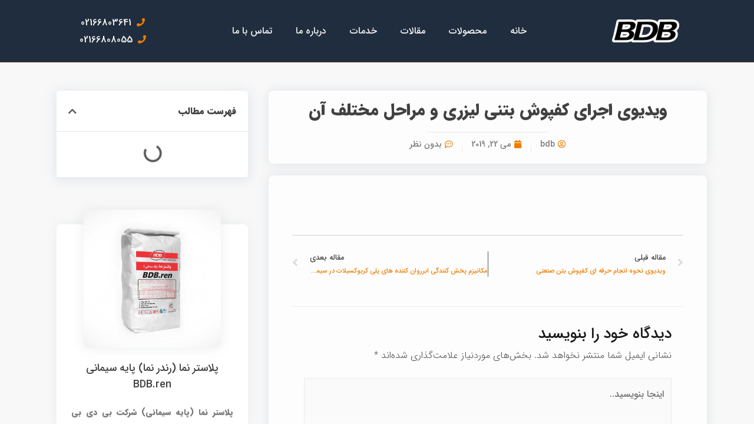

--- FILE ---
content_type: text/html; charset=UTF-8
request_url: https://bdb.ir/%D9%88%DB%8C%D8%AF%DB%8C%D9%88%DB%8C-%D8%A7%D8%AC%D8%B1%D8%A7%DB%8C-%DA%A9%D9%81%D9%BE%D9%88%D8%B4-%D8%A8%D8%AA%D9%86%DB%8C-%D9%84%DB%8C%D8%B2%D8%B1%DB%8C-%D9%88-%D9%85%D8%B1%D8%A7%D8%AD%D9%84-%D9%85/
body_size: 31921
content:
<!DOCTYPE html>
<html dir="rtl" lang="fa-IR">
<head><script>if(navigator.userAgent.match(/MSIE|Internet Explorer/i)||navigator.userAgent.match(/Trident\/7\..*?rv:11/i)){var href=document.location.href;if(!href.match(/[?&]nowprocket/)){if(href.indexOf("?")==-1){if(href.indexOf("#")==-1){document.location.href=href+"?nowprocket=1"}else{document.location.href=href.replace("#","?nowprocket=1#")}}else{if(href.indexOf("#")==-1){document.location.href=href+"&nowprocket=1"}else{document.location.href=href.replace("#","&nowprocket=1#")}}}}</script><script>class RocketLazyLoadScripts{constructor(e){this.triggerEvents=e,this.eventOptions={passive:!0},this.userEventListener=this.triggerListener.bind(this),this.delayedScripts={normal:[],async:[],defer:[]},this.allJQueries=[]}_addUserInteractionListener(e){this.triggerEvents.forEach((t=>window.addEventListener(t,e.userEventListener,e.eventOptions)))}_removeUserInteractionListener(e){this.triggerEvents.forEach((t=>window.removeEventListener(t,e.userEventListener,e.eventOptions)))}triggerListener(){this._removeUserInteractionListener(this),"loading"===document.readyState?document.addEventListener("DOMContentLoaded",this._loadEverythingNow.bind(this)):this._loadEverythingNow()}async _loadEverythingNow(){this._delayEventListeners(),this._delayJQueryReady(this),this._handleDocumentWrite(),this._registerAllDelayedScripts(),this._preloadAllScripts(),await this._loadScriptsFromList(this.delayedScripts.normal),await this._loadScriptsFromList(this.delayedScripts.defer),await this._loadScriptsFromList(this.delayedScripts.async),await this._triggerDOMContentLoaded(),await this._triggerWindowLoad(),window.dispatchEvent(new Event("rocket-allScriptsLoaded"))}_registerAllDelayedScripts(){document.querySelectorAll("script[type=rocketlazyloadscript]").forEach((e=>{e.hasAttribute("src")?e.hasAttribute("async")&&!1!==e.async?this.delayedScripts.async.push(e):e.hasAttribute("defer")&&!1!==e.defer||"module"===e.getAttribute("data-rocket-type")?this.delayedScripts.defer.push(e):this.delayedScripts.normal.push(e):this.delayedScripts.normal.push(e)}))}async _transformScript(e){return await this._requestAnimFrame(),new Promise((t=>{const n=document.createElement("script");let r;[...e.attributes].forEach((e=>{let t=e.nodeName;"type"!==t&&("data-rocket-type"===t&&(t="type",r=e.nodeValue),n.setAttribute(t,e.nodeValue))})),e.hasAttribute("src")?(n.addEventListener("load",t),n.addEventListener("error",t)):(n.text=e.text,t()),e.parentNode.replaceChild(n,e)}))}async _loadScriptsFromList(e){const t=e.shift();return t?(await this._transformScript(t),this._loadScriptsFromList(e)):Promise.resolve()}_preloadAllScripts(){var e=document.createDocumentFragment();[...this.delayedScripts.normal,...this.delayedScripts.defer,...this.delayedScripts.async].forEach((t=>{const n=t.getAttribute("src");if(n){const t=document.createElement("link");t.href=n,t.rel="preload",t.as="script",e.appendChild(t)}})),document.head.appendChild(e)}_delayEventListeners(){let e={};function t(t,n){!function(t){function n(n){return e[t].eventsToRewrite.indexOf(n)>=0?"rocket-"+n:n}e[t]||(e[t]={originalFunctions:{add:t.addEventListener,remove:t.removeEventListener},eventsToRewrite:[]},t.addEventListener=function(){arguments[0]=n(arguments[0]),e[t].originalFunctions.add.apply(t,arguments)},t.removeEventListener=function(){arguments[0]=n(arguments[0]),e[t].originalFunctions.remove.apply(t,arguments)})}(t),e[t].eventsToRewrite.push(n)}function n(e,t){let n=e[t];Object.defineProperty(e,t,{get:()=>n||function(){},set(r){e["rocket"+t]=n=r}})}t(document,"DOMContentLoaded"),t(window,"DOMContentLoaded"),t(window,"load"),t(window,"pageshow"),t(document,"readystatechange"),n(document,"onreadystatechange"),n(window,"onload"),n(window,"onpageshow")}_delayJQueryReady(e){let t=window.jQuery;Object.defineProperty(window,"jQuery",{get:()=>t,set(n){if(n&&n.fn&&!e.allJQueries.includes(n)){n.fn.ready=n.fn.init.prototype.ready=function(t){e.domReadyFired?t.bind(document)(n):document.addEventListener("rocket-DOMContentLoaded",(()=>t.bind(document)(n)))};const t=n.fn.on;n.fn.on=n.fn.init.prototype.on=function(){if(this[0]===window){function e(e){return e.split(" ").map((e=>"load"===e||0===e.indexOf("load.")?"rocket-jquery-load":e)).join(" ")}"string"==typeof arguments[0]||arguments[0]instanceof String?arguments[0]=e(arguments[0]):"object"==typeof arguments[0]&&Object.keys(arguments[0]).forEach((t=>{delete Object.assign(arguments[0],{[e(t)]:arguments[0][t]})[t]}))}return t.apply(this,arguments),this},e.allJQueries.push(n)}t=n}})}async _triggerDOMContentLoaded(){this.domReadyFired=!0,await this._requestAnimFrame(),document.dispatchEvent(new Event("rocket-DOMContentLoaded")),await this._requestAnimFrame(),window.dispatchEvent(new Event("rocket-DOMContentLoaded")),await this._requestAnimFrame(),document.dispatchEvent(new Event("rocket-readystatechange")),await this._requestAnimFrame(),document.rocketonreadystatechange&&document.rocketonreadystatechange()}async _triggerWindowLoad(){await this._requestAnimFrame(),window.dispatchEvent(new Event("rocket-load")),await this._requestAnimFrame(),window.rocketonload&&window.rocketonload(),await this._requestAnimFrame(),this.allJQueries.forEach((e=>e(window).trigger("rocket-jquery-load"))),window.dispatchEvent(new Event("rocket-pageshow")),await this._requestAnimFrame(),window.rocketonpageshow&&window.rocketonpageshow()}_handleDocumentWrite(){const e=new Map;document.write=document.writeln=function(t){const n=document.currentScript,r=document.createRange(),i=n.parentElement;let o=e.get(n);void 0===o&&(o=n.nextSibling,e.set(n,o));const a=document.createDocumentFragment();r.setStart(a,0),a.appendChild(r.createContextualFragment(t)),i.insertBefore(a,o)}}async _requestAnimFrame(){return new Promise((e=>requestAnimationFrame(e)))}static run(){const e=new RocketLazyLoadScripts(["keydown","mousemove","touchmove","touchstart","touchend","wheel"]);e._addUserInteractionListener(e)}}RocketLazyLoadScripts.run();
</script>
<meta charset="UTF-8">
<meta name="viewport" content="width=device-width, initial-scale=1">
<link rel="profile" href="https://gmpg.org/xfn/11">

<meta name='robots' content='index, follow, max-image-preview:large, max-snippet:-1, max-video-preview:-1' />

	<!-- This site is optimized with the Yoast SEO Premium plugin v16.9 (Yoast SEO v17.6) - https://yoast.com/wordpress/plugins/seo/ -->
	<title>ویدیوی اجرای کفپوش بتنی لیزری و مراحل مختلف آن - BDB</title><link rel="stylesheet" href="https://bdb.ir/wp-content/cache/min/1/6208e167c45329ffd6b21a86cd7edf3e.css" media="all" data-minify="1" />
	<meta name="description" content="ویدیوی اجرای کفپوش بتنی لیزری و مراحل مختلف آن" />
	<link rel="canonical" href="https://bdb.ir/ویدیوی-اجرای-کفپوش-بتنی-لیزری-و-مراحل-م/" />
	<meta property="og:locale" content="fa_IR" />
	<meta property="og:type" content="article" />
	<meta property="og:title" content="ویدیوی اجرای کفپوش بتنی لیزری و مراحل مختلف آن" />
	<meta property="og:description" content="ویدیوی اجرای کفپوش بتنی لیزری و مراحل مختلف آن" />
	<meta property="og:url" content="https://bdb.ir/ویدیوی-اجرای-کفپوش-بتنی-لیزری-و-مراحل-م/" />
	<meta property="og:site_name" content="BDB" />
	<meta property="article:published_time" content="2019-05-22T10:15:08+00:00" />
	<meta property="article:modified_time" content="2021-02-13T14:35:32+00:00" />
	<meta name="twitter:card" content="summary_large_image" />
	<meta name="twitter:label1" content="نوشته شده توسط" />
	<meta name="twitter:data1" content="bdb" />
	<script type="application/ld+json" class="yoast-schema-graph">{"@context":"https://schema.org","@graph":[{"@type":"WebSite","@id":"https://bdb.ir/#website","url":"https://bdb.ir/","name":"BDB","description":"","potentialAction":[{"@type":"SearchAction","target":{"@type":"EntryPoint","urlTemplate":"https://bdb.ir/?s={search_term_string}"},"query-input":"required name=search_term_string"}],"inLanguage":"fa-IR"},{"@type":"WebPage","@id":"https://bdb.ir/%d9%88%db%8c%d8%af%db%8c%d9%88%db%8c-%d8%a7%d8%ac%d8%b1%d8%a7%db%8c-%da%a9%d9%81%d9%be%d9%88%d8%b4-%d8%a8%d8%aa%d9%86%db%8c-%d9%84%db%8c%d8%b2%d8%b1%db%8c-%d9%88-%d9%85%d8%b1%d8%a7%d8%ad%d9%84-%d9%85/#webpage","url":"https://bdb.ir/%d9%88%db%8c%d8%af%db%8c%d9%88%db%8c-%d8%a7%d8%ac%d8%b1%d8%a7%db%8c-%da%a9%d9%81%d9%be%d9%88%d8%b4-%d8%a8%d8%aa%d9%86%db%8c-%d9%84%db%8c%d8%b2%d8%b1%db%8c-%d9%88-%d9%85%d8%b1%d8%a7%d8%ad%d9%84-%d9%85/","name":"\u0648\u06cc\u062f\u06cc\u0648\u06cc \u0627\u062c\u0631\u0627\u06cc \u06a9\u0641\u067e\u0648\u0634 \u0628\u062a\u0646\u06cc \u0644\u06cc\u0632\u0631\u06cc \u0648 \u0645\u0631\u0627\u062d\u0644 \u0645\u062e\u062a\u0644\u0641 \u0622\u0646 - BDB","isPartOf":{"@id":"https://bdb.ir/#website"},"datePublished":"2019-05-22T10:15:08+00:00","dateModified":"2021-02-13T14:35:32+00:00","author":{"@id":"https://bdb.ir/#/schema/person/cd48e54bc28b1dc50bc19bd1861bd076"},"description":"\u0648\u06cc\u062f\u06cc\u0648\u06cc \u0627\u062c\u0631\u0627\u06cc \u06a9\u0641\u067e\u0648\u0634 \u0628\u062a\u0646\u06cc \u0644\u06cc\u0632\u0631\u06cc \u0648 \u0645\u0631\u0627\u062d\u0644 \u0645\u062e\u062a\u0644\u0641 \u0622\u0646","breadcrumb":{"@id":"https://bdb.ir/%d9%88%db%8c%d8%af%db%8c%d9%88%db%8c-%d8%a7%d8%ac%d8%b1%d8%a7%db%8c-%da%a9%d9%81%d9%be%d9%88%d8%b4-%d8%a8%d8%aa%d9%86%db%8c-%d9%84%db%8c%d8%b2%d8%b1%db%8c-%d9%88-%d9%85%d8%b1%d8%a7%d8%ad%d9%84-%d9%85/#breadcrumb"},"inLanguage":"fa-IR","potentialAction":[{"@type":"ReadAction","target":["https://bdb.ir/%d9%88%db%8c%d8%af%db%8c%d9%88%db%8c-%d8%a7%d8%ac%d8%b1%d8%a7%db%8c-%da%a9%d9%81%d9%be%d9%88%d8%b4-%d8%a8%d8%aa%d9%86%db%8c-%d9%84%db%8c%d8%b2%d8%b1%db%8c-%d9%88-%d9%85%d8%b1%d8%a7%d8%ad%d9%84-%d9%85/"]}]},{"@type":"BreadcrumbList","@id":"https://bdb.ir/%d9%88%db%8c%d8%af%db%8c%d9%88%db%8c-%d8%a7%d8%ac%d8%b1%d8%a7%db%8c-%da%a9%d9%81%d9%be%d9%88%d8%b4-%d8%a8%d8%aa%d9%86%db%8c-%d9%84%db%8c%d8%b2%d8%b1%db%8c-%d9%88-%d9%85%d8%b1%d8%a7%d8%ad%d9%84-%d9%85/#breadcrumb","itemListElement":[{"@type":"ListItem","position":1,"name":"\u062e\u0627\u0646\u0647","item":"https://bdb.ir/"},{"@type":"ListItem","position":2,"name":"\u0627\u062e\u0628\u0627\u0631 \u0648 \u0645\u0642\u0627\u0644\u0627\u062a","item":"https://bdb.ir/blog/"},{"@type":"ListItem","position":3,"name":"\u0648\u06cc\u062f\u06cc\u0648\u06cc \u0627\u062c\u0631\u0627\u06cc \u06a9\u0641\u067e\u0648\u0634 \u0628\u062a\u0646\u06cc \u0644\u06cc\u0632\u0631\u06cc \u0648 \u0645\u0631\u0627\u062d\u0644 \u0645\u062e\u062a\u0644\u0641 \u0622\u0646"}]},{"@type":"Person","@id":"https://bdb.ir/#/schema/person/cd48e54bc28b1dc50bc19bd1861bd076","name":"bdb","image":{"@type":"ImageObject","@id":"https://bdb.ir/#personlogo","inLanguage":"fa-IR","url":"https://secure.gravatar.com/avatar/81e7f30aac56a72f7b9b9ba945078ead52db5528bbbc9d6d505b7a061988c696?s=96&d=mm&r=g","contentUrl":"https://secure.gravatar.com/avatar/81e7f30aac56a72f7b9b9ba945078ead52db5528bbbc9d6d505b7a061988c696?s=96&d=mm&r=g","caption":"bdb"},"sameAs":["http://localhost/bdb"]}]}</script>
	<!-- / Yoast SEO Premium plugin. -->



<link rel="alternate" type="application/rss+xml" title="BDB &raquo; خوراک" href="https://bdb.ir/feed/" />
<link rel="alternate" type="application/rss+xml" title="BDB &raquo; خوراک دیدگاه‌ها" href="https://bdb.ir/comments/feed/" />
<link rel="alternate" type="application/rss+xml" title="BDB &raquo; ویدیوی اجرای کفپوش بتنی لیزری و مراحل مختلف آن خوراک دیدگاه‌ها" href="https://bdb.ir/%d9%88%db%8c%d8%af%db%8c%d9%88%db%8c-%d8%a7%d8%ac%d8%b1%d8%a7%db%8c-%da%a9%d9%81%d9%be%d9%88%d8%b4-%d8%a8%d8%aa%d9%86%db%8c-%d9%84%db%8c%d8%b2%d8%b1%db%8c-%d9%88-%d9%85%d8%b1%d8%a7%d8%ad%d9%84-%d9%85/feed/" />
<link rel="alternate" title="oEmbed (JSON)" type="application/json+oembed" href="https://bdb.ir/wp-json/oembed/1.0/embed?url=https%3A%2F%2Fbdb.ir%2F%25d9%2588%25db%258c%25d8%25af%25db%258c%25d9%2588%25db%258c-%25d8%25a7%25d8%25ac%25d8%25b1%25d8%25a7%25db%258c-%25da%25a9%25d9%2581%25d9%25be%25d9%2588%25d8%25b4-%25d8%25a8%25d8%25aa%25d9%2586%25db%258c-%25d9%2584%25db%258c%25d8%25b2%25d8%25b1%25db%258c-%25d9%2588-%25d9%2585%25d8%25b1%25d8%25a7%25d8%25ad%25d9%2584-%25d9%2585%2F" />
<link rel="alternate" title="oEmbed (XML)" type="text/xml+oembed" href="https://bdb.ir/wp-json/oembed/1.0/embed?url=https%3A%2F%2Fbdb.ir%2F%25d9%2588%25db%258c%25d8%25af%25db%258c%25d9%2588%25db%258c-%25d8%25a7%25d8%25ac%25d8%25b1%25d8%25a7%25db%258c-%25da%25a9%25d9%2581%25d9%25be%25d9%2588%25d8%25b4-%25d8%25a8%25d8%25aa%25d9%2586%25db%258c-%25d9%2584%25db%258c%25d8%25b2%25d8%25b1%25db%258c-%25d9%2588-%25d9%2585%25d8%25b1%25d8%25a7%25d8%25ad%25d9%2584-%25d9%2585%2F&#038;format=xml" />
<style id='wp-img-auto-sizes-contain-inline-css'>
img:is([sizes=auto i],[sizes^="auto," i]){contain-intrinsic-size:3000px 1500px}
/*# sourceURL=wp-img-auto-sizes-contain-inline-css */
</style>

<style id='astra-theme-css-inline-css'>
html{font-size:100%;}a,.page-title{color:#f07d00;}a:hover,a:focus{color:#1a1a1a;}body,button,input,select,textarea,.ast-button,.ast-custom-button{font-family:iran sans reg,Helvetica,Arial,sans-serif;font-weight:300;font-size:16px;font-size:1rem;}blockquote{color:#0f0f0f;}p,.entry-content p{margin-bottom:1em;}h1,.entry-content h1,h2,.entry-content h2,h3,.entry-content h3,h4,.entry-content h4,h5,.entry-content h5,h6,.entry-content h6,.site-title,.site-title a{font-weight:normal;text-transform:capitalize;}.site-title{font-size:35px;font-size:2.1875rem;display:none;}.ast-archive-description .ast-archive-title{font-size:40px;font-size:2.5rem;}.site-header .site-description{font-size:15px;font-size:0.9375rem;display:none;}.entry-title{font-size:30px;font-size:1.875rem;}h1,.entry-content h1{font-size:72px;font-size:4.5rem;line-height:1;text-transform:capitalize;}h2,.entry-content h2{font-size:40px;font-size:2.5rem;line-height:1;text-transform:capitalize;}h3,.entry-content h3{font-size:32px;font-size:2rem;line-height:1;text-transform:capitalize;}h4,.entry-content h4{font-size:24px;font-size:1.5rem;line-height:1;}h5,.entry-content h5{font-size:20px;font-size:1.25rem;line-height:1;}h6,.entry-content h6{font-size:14px;font-size:0.875rem;line-height:1;}.ast-single-post .entry-title,.page-title{font-size:30px;font-size:1.875rem;}::selection{background-color:#f07d00;color:#000000;}body,h1,.entry-title a,.entry-content h1,h2,.entry-content h2,h3,.entry-content h3,h4,.entry-content h4,h5,.entry-content h5,h6,.entry-content h6{color:#5a5a5a;}.tagcloud a:hover,.tagcloud a:focus,.tagcloud a.current-item{color:#000000;border-color:#f07d00;background-color:#f07d00;}input:focus,input[type="text"]:focus,input[type="email"]:focus,input[type="url"]:focus,input[type="password"]:focus,input[type="reset"]:focus,input[type="search"]:focus,textarea:focus{border-color:#f07d00;}input[type="radio"]:checked,input[type=reset],input[type="checkbox"]:checked,input[type="checkbox"]:hover:checked,input[type="checkbox"]:focus:checked,input[type=range]::-webkit-slider-thumb{border-color:#f07d00;background-color:#f07d00;box-shadow:none;}.site-footer a:hover + .post-count,.site-footer a:focus + .post-count{background:#f07d00;border-color:#f07d00;}.single .nav-links .nav-previous,.single .nav-links .nav-next{color:#f07d00;}.entry-meta,.entry-meta *{line-height:1.45;color:#f07d00;}.entry-meta a:hover,.entry-meta a:hover *,.entry-meta a:focus,.entry-meta a:focus *,.page-links > .page-link,.page-links .page-link:hover,.post-navigation a:hover{color:#1a1a1a;}.widget-title{font-size:22px;font-size:1.375rem;color:#5a5a5a;}#cat option,.secondary .calendar_wrap thead a,.secondary .calendar_wrap thead a:visited{color:#f07d00;}.secondary .calendar_wrap #today,.ast-progress-val span{background:#f07d00;}.secondary a:hover + .post-count,.secondary a:focus + .post-count{background:#f07d00;border-color:#f07d00;}.calendar_wrap #today > a{color:#000000;}.page-links .page-link,.single .post-navigation a{color:#f07d00;}.main-header-menu .menu-link,.ast-header-custom-item a{color:#5a5a5a;}.main-header-menu .menu-item:hover > .menu-link,.main-header-menu .menu-item:hover > .ast-menu-toggle,.main-header-menu .ast-masthead-custom-menu-items a:hover,.main-header-menu .menu-item.focus > .menu-link,.main-header-menu .menu-item.focus > .ast-menu-toggle,.main-header-menu .current-menu-item > .menu-link,.main-header-menu .current-menu-ancestor > .menu-link,.main-header-menu .current-menu-item > .ast-menu-toggle,.main-header-menu .current-menu-ancestor > .ast-menu-toggle{color:#f07d00;}.header-main-layout-3 .ast-main-header-bar-alignment{margin-right:auto;}.header-main-layout-2 .site-header-section-left .ast-site-identity{text-align:right;}.ast-logo-title-inline .site-logo-img{padding-right:1em;}.site-logo-img img{ transition:all 0.2s linear;}.ast-header-break-point .ast-mobile-menu-buttons-minimal.menu-toggle{background:transparent;color:#ff5e14;}.ast-header-break-point .ast-mobile-menu-buttons-outline.menu-toggle{background:transparent;border:1px solid #ff5e14;color:#ff5e14;}.ast-header-break-point .ast-mobile-menu-buttons-fill.menu-toggle{background:#ff5e14;color:#000000;}.ast-page-builder-template .hentry {margin: 0;}.ast-page-builder-template .site-content > .ast-container {max-width: 100%;padding: 0;}.ast-page-builder-template .site-content #primary {padding: 0;margin: 0;}.ast-page-builder-template .no-results {text-align: center;margin: 4em auto;}.ast-page-builder-template .ast-pagination {padding: 2em;} .ast-page-builder-template .entry-header.ast-no-title.ast-no-thumbnail {margin-top: 0;}.ast-page-builder-template .entry-header.ast-header-without-markup {margin-top: 0;margin-bottom: 0;}.ast-page-builder-template .entry-header.ast-no-title.ast-no-meta {margin-bottom: 0;}.ast-page-builder-template.single .post-navigation {padding-bottom: 2em;}.ast-page-builder-template.single-post .site-content > .ast-container {max-width: 100%;}.ast-page-builder-template.single-post .site-content > .ast-container {max-width: 100%;}.ast-page-builder-template .entry-header {margin-top: 4em;margin-right: auto;margin-left: auto;padding-right: 20px;padding-left: 20px;}.ast-page-builder-template .ast-archive-description {margin-top: 4em;margin-right: auto;margin-left: auto;padding-right: 20px;padding-left: 20px;}.ast-page-builder-template.ast-no-sidebar .entry-content .alignwide {margin-right: 0;margin-left: 0;}.single.ast-page-builder-template .entry-header {padding-right: 20px;padding-left: 20px;}.ast-page-builder-template.ast-no-sidebar .entry-content .alignwide {margin-right: 0;margin-left: 0;}.footer-adv .footer-adv-overlay{border-top-style:solid;}.wp-block-buttons.aligncenter{justify-content:center;}@media (max-width:782px){.entry-content .wp-block-columns .wp-block-column{margin-left:0px;}}@media (max-width:768px){.ast-separate-container .ast-article-post,.ast-separate-container .ast-article-single{padding:1.5em 2.14em;}.ast-separate-container #primary,.ast-separate-container #secondary{padding:1.5em 0;}#primary,#secondary{padding:1.5em 0;margin:0;}.ast-left-sidebar #content > .ast-container{display:flex;flex-direction:column-reverse;width:100%;}.ast-author-box img.avatar{margin:20px 0 0 0;}}@media (min-width:769px){.ast-separate-container.ast-right-sidebar #primary,.ast-separate-container.ast-left-sidebar #primary{border:0;}.search-no-results.ast-separate-container #primary{margin-bottom:4em;}}.elementor-button-wrapper .elementor-button{border-style:solid;text-decoration:none;border-top-width:0;border-right-width:0;border-left-width:0;border-bottom-width:0;}body .elementor-button.elementor-size-sm,body .elementor-button.elementor-size-xs,body .elementor-button.elementor-size-md,body .elementor-button.elementor-size-lg,body .elementor-button.elementor-size-xl,body .elementor-button{border-radius:inherit;padding-top:18px;padding-right:32px;padding-bottom:18px;padding-left:32px;}.elementor-button-wrapper .elementor-button{border-color:#ff5e14;background-color:#ff5e14;}.elementor-button-wrapper .elementor-button:hover,.elementor-button-wrapper .elementor-button:focus{color:#ffffff;background-color:#ff702d;border-color:#ff702d;}.wp-block-button .wp-block-button__link,.elementor-button-wrapper .elementor-button,.elementor-button-wrapper .elementor-button:visited{color:#ffffff;}.elementor-button-wrapper .elementor-button{font-family:inherit;font-weight:600;line-height:1;text-transform:capitalize;}body .elementor-button.elementor-size-sm,body .elementor-button.elementor-size-xs,body .elementor-button.elementor-size-md,body .elementor-button.elementor-size-lg,body .elementor-button.elementor-size-xl,body .elementor-button{font-size:14px;font-size:0.875rem;}.wp-block-button .wp-block-button__link:hover,.wp-block-button .wp-block-button__link:focus{color:#ffffff;background-color:#ff702d;border-color:#ff702d;}.elementor-widget-heading h1.elementor-heading-title{line-height:1;}.elementor-widget-heading h2.elementor-heading-title{line-height:1;}.elementor-widget-heading h3.elementor-heading-title{line-height:1;}.elementor-widget-heading h4.elementor-heading-title{line-height:1;}.elementor-widget-heading h5.elementor-heading-title{line-height:1;}.elementor-widget-heading h6.elementor-heading-title{line-height:1;}.wp-block-button .wp-block-button__link{border-style:solid;border-top-width:0;border-right-width:0;border-left-width:0;border-bottom-width:0;border-color:#ff5e14;background-color:#ff5e14;color:#ffffff;font-family:inherit;font-weight:600;line-height:1;text-transform:capitalize;font-size:14px;font-size:0.875rem;border-radius:inherit;padding-top:18px;padding-right:32px;padding-bottom:18px;padding-left:32px;}.menu-toggle,button,.ast-button,.ast-custom-button,.button,input#submit,input[type="button"],input[type="submit"],input[type="reset"]{border-style:solid;border-top-width:0;border-right-width:0;border-left-width:0;border-bottom-width:0;color:#ffffff;border-color:#ff5e14;background-color:#ff5e14;border-radius:inherit;padding-top:18px;padding-right:32px;padding-bottom:18px;padding-left:32px;font-family:inherit;font-weight:600;font-size:14px;font-size:0.875rem;line-height:1;text-transform:capitalize;}button:focus,.menu-toggle:hover,button:hover,.ast-button:hover,.ast-custom-button:hover .button:hover,.ast-custom-button:hover ,input[type=reset]:hover,input[type=reset]:focus,input#submit:hover,input#submit:focus,input[type="button"]:hover,input[type="button"]:focus,input[type="submit"]:hover,input[type="submit"]:focus{color:#ffffff;background-color:#ff702d;border-color:#ff702d;}@media (min-width:544px){.ast-container{max-width:100%;}}@media (max-width:544px){.ast-separate-container .ast-article-post,.ast-separate-container .ast-article-single,.ast-separate-container .comments-title,.ast-separate-container .ast-archive-description{padding:1.5em 1em;}.ast-separate-container #content .ast-container{padding-left:0.54em;padding-right:0.54em;}.ast-separate-container .ast-comment-list li.depth-1{padding:1.5em 1em;margin-bottom:1.5em;}.ast-separate-container .ast-comment-list .bypostauthor{padding:.5em;}.ast-search-menu-icon.ast-dropdown-active .search-field{width:170px;}.site-branding img,.site-header .site-logo-img .custom-logo-link img{max-width:100%;}}@media (max-width:768px){.ast-mobile-header-stack .main-header-bar .ast-search-menu-icon{display:inline-block;}.ast-header-break-point.ast-header-custom-item-outside .ast-mobile-header-stack .main-header-bar .ast-search-icon{margin:0;}.ast-comment-avatar-wrap img{max-width:2.5em;}.ast-separate-container .ast-comment-list li.depth-1{padding:1.5em 2.14em;}.ast-separate-container .comment-respond{padding:2em 2.14em;}.ast-comment-meta{padding:0 1.8888em 1.3333em;}}@media (max-width:768px){.site-title{display:none;}.ast-archive-description .ast-archive-title{font-size:40px;}.site-header .site-description{display:none;}.entry-title{font-size:30px;}h1,.entry-content h1{font-size:48px;}h2,.entry-content h2{font-size:32px;}h3,.entry-content h3{font-size:28px;}h4,.entry-content h4{font-size:24px;font-size:1.5rem;}h5,.entry-content h5{font-size:20px;font-size:1.25rem;}h6,.entry-content h6{font-size:13px;font-size:0.8125rem;}.ast-single-post .entry-title,.page-title{font-size:30px;}}@media (max-width:544px){.site-title{display:none;}.ast-archive-description .ast-archive-title{font-size:40px;}.site-header .site-description{display:none;}.entry-title{font-size:30px;}h1,.entry-content h1{font-size:36px;}h2,.entry-content h2{font-size:32px;}h3,.entry-content h3{font-size:28px;}h4,.entry-content h4{font-size:22px;font-size:1.375rem;}h5,.entry-content h5{font-size:18px;font-size:1.125rem;}h6,.entry-content h6{font-size:12px;font-size:0.75rem;}.ast-single-post .entry-title,.page-title{font-size:30px;}}@media (max-width:768px){html{font-size:91.2%;}}@media (max-width:544px){html{font-size:91.2%;}}@media (min-width:769px){.ast-container{max-width:1240px;}}@font-face {font-family: "Astra";src: url(https://bdb.ir/wp-content/themes/astra/assets/fonts/astra.woff) format("woff"),url(https://bdb.ir/wp-content/themes/astra/assets/fonts/astra.ttf) format("truetype"),url(https://bdb.ir/wp-content/themes/astra/assets/fonts/astra.svg#astra) format("svg");font-weight: normal;font-style: normal;font-display: fallback;}@media (max-width:921px) {.main-header-bar .main-header-bar-navigation{display:none;}}@media (min-width:769px){.blog .site-content > .ast-container,.archive .site-content > .ast-container,.search .site-content > .ast-container{max-width:980px;}}.ast-desktop .main-header-menu.submenu-with-border .sub-menu,.ast-desktop .main-header-menu.submenu-with-border .astra-full-megamenu-wrapper{border-color:#eaeaea;}.ast-desktop .main-header-menu.submenu-with-border .sub-menu{border-top-width:1px;border-right-width:1px;border-left-width:1px;border-bottom-width:1px;border-style:solid;}.ast-desktop .main-header-menu.submenu-with-border .sub-menu .sub-menu{top:-1px;}.ast-desktop .main-header-menu.submenu-with-border .sub-menu .menu-link,.ast-desktop .main-header-menu.submenu-with-border .children .menu-link{border-bottom-width:1px;border-style:solid;border-color:#eaeaea;}@media (min-width:769px){.main-header-menu .sub-menu .menu-item.ast-left-align-sub-menu:hover > .sub-menu,.main-header-menu .sub-menu .menu-item.ast-left-align-sub-menu.focus > .sub-menu{margin-left:-2px;}}.ast-small-footer{border-top-style:solid;border-top-width:1px;border-top-color:#545454;}.ast-small-footer-wrap{text-align:center;}.ast-header-widget-area {line-height: 1.65;}.ast-header-widget-area .widget-title,.ast-header-widget-area .no-widget-text {margin-bottom: 0;}.ast-header-widget-area .widget {margin: .5em;display: inline-block;vertical-align: middle;}.ast-header-widget-area .widget p {margin-bottom: 0;}.ast-header-widget-area .widget ul {position: static;border: 0;width: auto;}.ast-header-widget-area .widget ul a {border: 0;}.ast-header-widget-area .widget.widget_search .search-field,.ast-header-widget-area .widget.widget_search .search-field:focus {padding: 10px 45px 10px 15px;}.ast-header-widget-area .widget:last-child {margin-bottom: 0.5em;margin-right: 0;}.submenu-with-border .ast-header-widget-area .widget ul {position: static;border: 0;width: auto;}.submenu-with-border .ast-header-widget-area .widget ul a {border: 0;}.ast-header-break-point .ast-header-widget-area .widget {margin: .5em 0;display: block;}.ast-header-break-point.ast-header-custom-item-inside .main-header-bar .main-header-bar-navigation .ast-search-icon {display: none;}.ast-header-break-point.ast-header-custom-item-inside .main-header-bar .ast-search-menu-icon .search-form {padding: 0;display: block;overflow: hidden;}.ast-header-break-point .ast-header-custom-item .widget:last-child {margin-bottom: 1em;}.ast-header-custom-item .widget {margin: 0.5em;display: inline-block;vertical-align: middle;}.ast-header-custom-item .widget p {margin-bottom: 0;}.ast-header-custom-item .widget li {width: auto;}.ast-header-custom-item-inside .button-custom-menu-item .menu-link {display: none;}.ast-header-custom-item-inside.ast-header-break-point .button-custom-menu-item .ast-custom-button-link {display: none;}.ast-header-custom-item-inside.ast-header-break-point .button-custom-menu-item .menu-link {display: block;}.ast-header-break-point.ast-header-custom-item-outside .main-header-bar .ast-search-icon {margin-left: 1em;}.ast-header-break-point.ast-header-custom-item-inside .main-header-bar .ast-search-menu-icon .search-field,.ast-header-break-point.ast-header-custom-item-inside .main-header-bar .ast-search-menu-icon.ast-inline-search .search-field {width: 100%;padding-left: 5.5em;}.ast-header-break-point.ast-header-custom-item-inside .main-header-bar .ast-search-menu-icon .search-submit {display: block;position: absolute;height: 100%;top: 0;left: 0;padding: 0 1em;border-radius: 0;}.ast-header-break-point .ast-header-custom-item .ast-masthead-custom-menu-items {padding-right: 20px;padding-left: 20px;margin-bottom: 1em;margin-top: 1em;}.ast-header-custom-item-inside.ast-header-break-point .button-custom-menu-item {padding-right: 0;padding-left: 0;margin-top: 0;margin-bottom: 0;}.astra-icon-down_arrow::after {content: "\e900";font-family: Astra;}.astra-icon-close::after {content: "\e5cd";font-family: Astra;}.astra-icon-drag_handle::after {content: "\e25d";font-family: Astra;}.astra-icon-format_align_justify::after {content: "\e235";font-family: Astra;}.astra-icon-menu::after {content: "\e5d2";font-family: Astra;}.astra-icon-reorder::after {content: "\e8fe";font-family: Astra;}.astra-icon-search::after {content: "\e8b6";font-family: Astra;}.astra-icon-zoom_in::after {content: "\e56b";font-family: Astra;}.astra-icon-check-circle::after {content: "\e901";font-family: Astra;}.astra-icon-shopping-cart::after {content: "\f07a";font-family: Astra;}.astra-icon-shopping-bag::after {content: "\f290";font-family: Astra;}.astra-icon-shopping-basket::after {content: "\f291";font-family: Astra;}.astra-icon-circle-o::after {content: "\e903";font-family: Astra;}.astra-icon-certificate::after {content: "\e902";font-family: Astra;}@media (max-width:543px){.ast-theme-transparent-header #masthead .site-logo-img .transparent-custom-logo .astra-logo-svg{width:160px;}.ast-theme-transparent-header #masthead .site-logo-img .transparent-custom-logo img{ max-width:160px;}}@media (min-width:768px){.ast-theme-transparent-header #masthead{position:absolute;left:0;right:0;}.ast-theme-transparent-header .main-header-bar,.ast-theme-transparent-header.ast-header-break-point .main-header-bar{background:none;}body.elementor-editor-active.ast-theme-transparent-header #masthead,.fl-builder-edit .ast-theme-transparent-header #masthead,body.vc_editor.ast-theme-transparent-header #masthead,body.brz-ed.ast-theme-transparent-header #masthead{z-index:0;}.ast-header-break-point.ast-replace-site-logo-transparent.ast-theme-transparent-header .custom-mobile-logo-link{display:none;}.ast-header-break-point.ast-replace-site-logo-transparent.ast-theme-transparent-header .transparent-custom-logo{display:inline-block;}.ast-theme-transparent-header .ast-above-header,.ast-theme-transparent-header .ast-above-header.ast-above-header-bar{background-image:none;background-color:transparent;}.ast-theme-transparent-header .ast-below-header{background-image:none;background-color:transparent;}}.ast-theme-transparent-header .ast-builder-menu .main-header-menu,.ast-theme-transparent-header .ast-builder-menu .main-header-menu .sub-menu,.ast-theme-transparent-header .ast-builder-menu .main-header-menu,.ast-theme-transparent-header.ast-header-break-point .ast-builder-menu .main-header-bar-wrap .main-header-menu,.ast-flyout-menu-enable.ast-header-break-point.ast-theme-transparent-header .main-header-bar-navigation #site-navigation,.ast-fullscreen-menu-enable.ast-header-break-point.ast-theme-transparent-header .main-header-bar-navigation #site-navigation,.ast-flyout-above-menu-enable.ast-header-break-point.ast-theme-transparent-header .ast-above-header-navigation-wrap .ast-above-header-navigation,.ast-flyout-below-menu-enable.ast-header-break-point.ast-theme-transparent-header .ast-below-header-navigation-wrap .ast-below-header-actual-nav,.ast-fullscreen-above-menu-enable.ast-header-break-point.ast-theme-transparent-header .ast-above-header-navigation-wrap,.ast-fullscreen-below-menu-enable.ast-header-break-point.ast-theme-transparent-header .ast-below-header-navigation-wrap,.ast-theme-transparent-header .main-header-menu .menu-link{background-color:rgba(0,0,0,0.11);}.ast-theme-transparent-header .ast-builder-menu .main-header-menu .menu-item .sub-menu,.ast-header-break-point.ast-flyout-menu-enable.ast-header-break-point .ast-builder-menu .main-header-bar-navigation .main-header-menu .menu-item .sub-menu,.ast-header-break-point.ast-flyout-menu-enable.ast-header-break-point .ast-builder-menu .main-header-bar-navigation [CLASS*="ast-builder-menu-"] .main-header-menu .menu-item .sub-menu,.ast-theme-transparent-header .ast-builder-menu .main-header-menu .menu-item .sub-menu .menu-link,.ast-header-break-point.ast-flyout-menu-enable.ast-header-break-point .ast-builder-menu .main-header-bar-navigation .main-header-menu .menu-item .sub-menu .menu-link,.ast-header-break-point.ast-flyout-menu-enable.ast-header-break-point .ast-builder-menu .main-header-bar-navigation [CLASS*="ast-builder-menu-"] .main-header-menu .menu-item .sub-menu .menu-link,.ast-theme-transparent-header .main-header-menu .menu-item .sub-menu .menu-link,.ast-header-break-point.ast-flyout-menu-enable.ast-header-break-point .main-header-bar-navigation .main-header-menu .menu-item .sub-menu .menu-link,.ast-theme-transparent-header .main-header-menu .menu-item .sub-menu,.ast-header-break-point.ast-flyout-menu-enable.ast-header-break-point .main-header-bar-navigation .main-header-menu .menu-item .sub-menu{background-color:rgba(255,255,255,0.81);}.ast-theme-transparent-header .ast-builder-menu .main-header-menu .menu-item .sub-menu .menu-item .menu-link,.ast-theme-transparent-header .ast-builder-menu .main-header-menu .menu-item .sub-menu .menu-item > .ast-menu-toggle,.ast-theme-transparent-header .main-header-menu .menu-item .sub-menu .menu-link,.ast-header-break-point.ast-flyout-menu-enable.ast-header-break-point .main-header-bar-navigation .main-header-menu .menu-item .sub-menu .menu-link{color:#414141;}.ast-theme-transparent-header .ast-builder-menu .main-header-menu .menu-item .sub-menu .menu-link:hover,.ast-theme-transparent-header .ast-builder-menu .main-header-menu .menu-item .sub-menu .menu-item:hover > .menu-link,.ast-theme-transparent-header .ast-builder-menu .main-header-menu .menu-item .sub-menu .menu-item.focus > .menu-item,.ast-theme-transparent-header .ast-builder-menu .main-header-menu .menu-item .sub-menu .menu-item.current-menu-item > .menu-link,.ast-theme-transparent-header .ast-builder-menu .main-header-menu .menu-item .sub-menu .menu-item.current-menu-item > .ast-menu-toggle,.ast-theme-transparent-header .ast-builder-menu .main-header-menu .menu-item .sub-menu .menu-item:hover > .ast-menu-toggle,.ast-theme-transparent-header .ast-builder-menu .main-header-menu .menu-item .sub-menu .menu-item.focus > .ast-menu-toggle,.ast-theme-transparent-header .main-header-menu .menu-item .sub-menu .menu-item:hover > .menu-link,.ast-header-break-point.ast-flyout-menu-enable.ast-header-break-point .main-header-bar-navigation .main-header-menu .menu-item .sub-menu .menu-link{color:#414141;}.ast-theme-transparent-header .ast-builder-menu .main-header-menu,.ast-theme-transparent-header .ast-builder-menu .main-header-menu .menu-link,.ast-theme-transparent-header [CLASS*="ast-builder-menu-"] .main-header-menu .menu-item > .menu-link,.ast-theme-transparent-header .ast-masthead-custom-menu-items,.ast-theme-transparent-header .ast-masthead-custom-menu-items a,.ast-theme-transparent-header .ast-builder-menu .main-header-menu .menu-item > .ast-menu-toggle,.ast-theme-transparent-header .ast-builder-menu .main-header-menu .menu-item > .ast-menu-toggle,.ast-theme-transparent-header .ast-above-header-navigation a,.ast-header-break-point.ast-theme-transparent-header .ast-above-header-navigation a,.ast-header-break-point.ast-theme-transparent-header .ast-above-header-navigation > ul.ast-above-header-menu > .menu-item-has-children:not(.current-menu-item) > .ast-menu-toggle,.ast-theme-transparent-header .ast-below-header-menu,.ast-theme-transparent-header .ast-below-header-menu a,.ast-header-break-point.ast-theme-transparent-header .ast-below-header-menu a,.ast-header-break-point.ast-theme-transparent-header .ast-below-header-menu,.ast-theme-transparent-header .main-header-menu .menu-link{color:rgba(255,255,255,0.8);}.ast-theme-transparent-header .ast-builder-menu .main-header-menu .menu-item:hover > .menu-link,.ast-theme-transparent-header .ast-builder-menu .main-header-menu .menu-item:hover > .ast-menu-toggle,.ast-theme-transparent-header .ast-builder-menu .main-header-menu .ast-masthead-custom-menu-items a:hover,.ast-theme-transparent-header .ast-builder-menu .main-header-menu .focus > .menu-link,.ast-theme-transparent-header .ast-builder-menu .main-header-menu .focus > .ast-menu-toggle,.ast-theme-transparent-header .ast-builder-menu .main-header-menu .current-menu-item > .menu-link,.ast-theme-transparent-header .ast-builder-menu .main-header-menu .current-menu-ancestor > .menu-link,.ast-theme-transparent-header .ast-builder-menu .main-header-menu .current-menu-item > .ast-menu-toggle,.ast-theme-transparent-header .ast-builder-menu .main-header-menu .current-menu-ancestor > .ast-menu-toggle,.ast-theme-transparent-header [CLASS*="ast-builder-menu-"] .main-header-menu .current-menu-item > .menu-link,.ast-theme-transparent-header [CLASS*="ast-builder-menu-"] .main-header-menu .current-menu-ancestor > .menu-link,.ast-theme-transparent-header [CLASS*="ast-builder-menu-"] .main-header-menu .current-menu-item > .ast-menu-toggle,.ast-theme-transparent-header [CLASS*="ast-builder-menu-"] .main-header-menu .current-menu-ancestor > .ast-menu-toggle,.ast-theme-transparent-header .main-header-menu .menu-item:hover > .menu-link,.ast-theme-transparent-header .main-header-menu .current-menu-item > .menu-link,.ast-theme-transparent-header .main-header-menu .current-menu-ancestor > .menu-link{color:#ff5e14;}@media (max-width:768px){.ast-theme-transparent-header #masthead{position:absolute;left:0;right:0;}.ast-theme-transparent-header .main-header-bar,.ast-theme-transparent-header.ast-header-break-point .main-header-bar{background:none;}body.elementor-editor-active.ast-theme-transparent-header #masthead,.fl-builder-edit .ast-theme-transparent-header #masthead,body.vc_editor.ast-theme-transparent-header #masthead,body.brz-ed.ast-theme-transparent-header #masthead{z-index:0;}.ast-header-break-point.ast-replace-site-logo-transparent.ast-theme-transparent-header .custom-mobile-logo-link{display:none;}.ast-header-break-point.ast-replace-site-logo-transparent.ast-theme-transparent-header .transparent-custom-logo{display:inline-block;}.ast-theme-transparent-header .ast-above-header,.ast-theme-transparent-header .ast-above-header.ast-above-header-bar{background-image:none;background-color:transparent;}.ast-theme-transparent-header .ast-below-header{background-image:none;background-color:transparent;}}@media (max-width:768px){.ast-theme-transparent-header .ast-builder-menu .main-header-menu,.ast-theme-transparent-header .ast-builder-menu .main-header-menu .menu-link,.ast-theme-transparent-header [CLASS*="ast-builder-menu-"] .main-header-menu .menu-item > .menu-link,.ast-theme-transparent-header .ast-masthead-custom-menu-items,.ast-theme-transparent-header .ast-masthead-custom-menu-items a,.ast-theme-transparent-header .ast-builder-menu .main-header-menu .menu-item > .ast-menu-toggle,.ast-theme-transparent-header .ast-builder-menu .main-header-menu .menu-item > .ast-menu-toggle,.ast-theme-transparent-header .main-header-menu .menu-link{color:#1a1a1a;}.ast-theme-transparent-header .ast-builder-menu .main-header-menu .menu-item:hover > .menu-link,.ast-theme-transparent-header .ast-builder-menu .main-header-menu .menu-item:hover > .ast-menu-toggle,.ast-theme-transparent-header .ast-builder-menu .main-header-menu .ast-masthead-custom-menu-items a:hover,.ast-theme-transparent-header .ast-builder-menu .main-header-menu .focus > .menu-link,.ast-theme-transparent-header .ast-builder-menu .main-header-menu .focus > .ast-menu-toggle,.ast-theme-transparent-header .ast-builder-menu .main-header-menu .current-menu-item > .menu-link,.ast-theme-transparent-header .ast-builder-menu .main-header-menu .current-menu-ancestor > .menu-link,.ast-theme-transparent-header .ast-builder-menu .main-header-menu .current-menu-item > .ast-menu-toggle,.ast-theme-transparent-header .ast-builder-menu .main-header-menu .current-menu-ancestor > .ast-menu-toggle,.ast-theme-transparent-header [CLASS*="ast-builder-menu-"] .main-header-menu .current-menu-item > .menu-link,.ast-theme-transparent-header [CLASS*="ast-builder-menu-"] .main-header-menu .current-menu-ancestor > .menu-link,.ast-theme-transparent-header [CLASS*="ast-builder-menu-"] .main-header-menu .current-menu-item > .ast-menu-toggle,.ast-theme-transparent-header [CLASS*="ast-builder-menu-"] .main-header-menu .current-menu-ancestor > .ast-menu-toggle,.ast-theme-transparent-header .main-header-menu .menu-item:hover > .menu-link,.ast-theme-transparent-header .main-header-menu .current-menu-item > .menu-link,.ast-theme-transparent-header .main-header-menu .current-menu-ancestor > .menu-link{color:#ff5e14;}}.ast-theme-transparent-header .main-header-bar,.ast-theme-transparent-header.ast-header-break-point .main-header-bar{border-bottom-width:1px;border-bottom-style:solid;border-bottom-color:rgba(239,239,239,0.08);}.ast-breadcrumbs .trail-browse,.ast-breadcrumbs .trail-items,.ast-breadcrumbs .trail-items li{display:inline-block;margin:0;padding:0;border:none;background:inherit;text-indent:0;}.ast-breadcrumbs .trail-browse{font-size:inherit;font-style:inherit;font-weight:inherit;color:inherit;}.ast-breadcrumbs .trail-items{list-style:none;}.trail-items li::after{padding:0 0.3em;content:"\00bb";}.trail-items li:last-of-type::after{display:none;}h1,.entry-content h1,h2,.entry-content h2,h3,.entry-content h3,h4,.entry-content h4,h5,.entry-content h5,h6,.entry-content h6{color:#1a1a1a;}.elementor-template-full-width .ast-container{display:block;}@media (max-width:544px){.elementor-element .elementor-wc-products .woocommerce[class*="columns-"] ul.products li.product{width:auto;margin:0;}.elementor-element .woocommerce .woocommerce-result-count{float:none;}}.ast-header-break-point .main-header-bar{border-bottom-width:0px;border-bottom-color:#f2f2f2;}@media (min-width:769px){.main-header-bar{border-bottom-width:0px;border-bottom-color:#f2f2f2;}}.ast-flex{-webkit-align-content:center;-ms-flex-line-pack:center;align-content:center;-webkit-box-align:center;-webkit-align-items:center;-moz-box-align:center;-ms-flex-align:center;align-items:center;}.main-header-bar{padding:1em 0;}.ast-site-identity{padding:0;}.header-main-layout-1 .ast-flex.main-header-container, .header-main-layout-3 .ast-flex.main-header-container{-webkit-align-content:center;-ms-flex-line-pack:center;align-content:center;-webkit-box-align:center;-webkit-align-items:center;-moz-box-align:center;-ms-flex-align:center;align-items:center;}.header-main-layout-1 .ast-flex.main-header-container, .header-main-layout-3 .ast-flex.main-header-container{-webkit-align-content:center;-ms-flex-line-pack:center;align-content:center;-webkit-box-align:center;-webkit-align-items:center;-moz-box-align:center;-ms-flex-align:center;align-items:center;}.main-header-menu .sub-menu .menu-item.menu-item-has-children > .menu-link:after{position:absolute;left:1em;top:50%;transform:translate(0,-50%) rotate(90deg);}.ast-header-break-point .main-header-bar .main-header-bar-navigation .page_item_has_children > .ast-menu-toggle::before, .ast-header-break-point .main-header-bar .main-header-bar-navigation .menu-item-has-children > .ast-menu-toggle::before, .ast-mobile-popup-drawer .main-header-bar-navigation .menu-item-has-children>.ast-menu-toggle::before, .ast-header-break-point .ast-mobile-header-wrap .main-header-bar-navigation .menu-item-has-children > .ast-menu-toggle::before{font-weight:bold;content:"\e900";font-family:Astra;text-decoration:inherit;display:inline-block;}.ast-header-break-point .main-navigation ul.sub-menu .menu-item .menu-link:before{content:"\e900";font-family:Astra;font-size:.65em;text-decoration:inherit;display:inline-block;transform:translate(0, -2px) rotateZ(90deg);margin-left:5px;}.widget_search .search-form:after{font-family:Astra;font-size:1.2em;font-weight:normal;content:"\e8b6";position:absolute;top:50%;left:15px;transform:translate(0, -50%);}.astra-search-icon::before{content:"\e8b6";font-family:Astra;font-style:normal;font-weight:normal;text-decoration:inherit;text-align:center;-webkit-font-smoothing:antialiased;-moz-osx-font-smoothing:grayscale;}.main-header-bar .main-header-bar-navigation .page_item_has_children > a:after, .main-header-bar .main-header-bar-navigation .menu-item-has-children > a:after, .site-header-focus-item .main-header-bar-navigation .menu-item-has-children > .menu-link:after{content:"\e900";display:inline-block;font-family:Astra;font-size:.6rem;font-weight:bold;text-rendering:auto;-webkit-font-smoothing:antialiased;-moz-osx-font-smoothing:grayscale;margin-right:10px;line-height:normal;}.ast-mobile-popup-drawer .main-header-bar-navigation .ast-submenu-expanded>.ast-menu-toggle::before{transform:rotateX(180deg);}.ast-header-break-point .main-header-bar-navigation .menu-item-has-children > .menu-link:after{display:none;}.comment-reply-title{font-size:26px;font-size:1.625rem;}.ast-comment-meta{line-height:1.666666667;color:#f07d00;font-size:13px;font-size:0.8125rem;}.ast-comment-list #cancel-comment-reply-link{font-size:16px;font-size:1rem;}.comments-count-wrapper {padding: 2em 0;}.comments-count-wrapper .comments-title {font-weight: normal;word-wrap: break-word;}.ast-comment-list {margin: 0;word-wrap: break-word;padding-bottom: 0.5em;list-style: none;}.ast-comment-list li {list-style: none;}.ast-comment-list li.depth-1 .ast-comment,.ast-comment-list li.depth-2 .ast-comment {border-bottom: 1px solid #eeeeee;}.ast-comment-list .comment-respond {padding: 1em 0;border-bottom: 1px solid #eeeeee;}.ast-comment-list .comment-respond .comment-reply-title {margin-top: 0;padding-top: 0;}.ast-comment-list .comment-respond p {margin-bottom: .5em;}.ast-comment-list .ast-comment-edit-reply-wrap {-js-display: flex;display: flex;justify-content: flex-end;}.ast-comment-list .ast-edit-link {flex: 1;}.ast-comment-list .comment-awaiting-moderation {margin-bottom: 0;}.ast-comment {padding: 1em 0;}.ast-comment-avatar-wrap img {border-radius: 50%;}.ast-comment-content {clear: both;}.ast-comment-cite-wrap {text-align: left;}.ast-comment-cite-wrap cite {font-style: normal;}.comment-reply-title {padding-top: 1em;font-weight: normal;line-height: 1.65;}.ast-comment-meta {margin-bottom: 0.5em;}.comments-area {border-top: 1px solid #eeeeee;margin-top: 2em;}.comments-area .comment-form-comment {width: 100%;border: none;margin: 0;padding: 0;}.comments-area .comment-notes,.comments-area .comment-textarea,.comments-area .form-allowed-tags {margin-bottom: 1.5em;}.comments-area .form-submit {margin-bottom: 0;}.comments-area textarea#comment,.comments-area .ast-comment-formwrap input[type="text"] {width: 100%;border-radius: 0;vertical-align: middle;margin-bottom: 10px;}.comments-area .no-comments {margin-top: 0.5em;margin-bottom: 0.5em;}.comments-area p.logged-in-as {margin-bottom: 1em;}.ast-separate-container .comments-count-wrapper {background-color: #fff;padding: 2em 6.67em 0;}@media (max-width: 1200px) {.ast-separate-container .comments-count-wrapper {padding: 2em 3.34em;}}.ast-separate-container .comments-area {border-top: 0;}.ast-separate-container .ast-comment-list {padding-bottom: 0;}.ast-separate-container .ast-comment-list li {background-color: #fff;}.ast-separate-container .ast-comment-list li.depth-1 {padding: 4em 6.67em;margin-bottom: 2em;}@media (max-width: 1200px) {.ast-separate-container .ast-comment-list li.depth-1 {padding: 3em 3.34em;}}.ast-separate-container .ast-comment-list li.depth-1 .children li {padding-bottom: 0;padding-top: 0;margin-bottom: 0;}.ast-separate-container .ast-comment-list li.depth-1 .ast-comment,.ast-separate-container .ast-comment-list li.depth-2 .ast-comment {border-bottom: 0;}.ast-separate-container .ast-comment-list .comment-respond {padding-top: 0;padding-bottom: 1em;background-color: transparent;}.ast-separate-container .ast-comment-list .pingback p {margin-bottom: 0;}.ast-separate-container .ast-comment-list .bypostauthor {padding: 2em;margin-bottom: 1em;}.ast-separate-container .ast-comment-list .bypostauthor li {background: transparent;margin-bottom: 0;padding: 0 0 0 2em;}.ast-separate-container .comment-respond {background-color: #fff;padding: 4em 6.67em;border-bottom: 0;} @media (max-width: 1200px) { .ast-separate-container .comment-respond { padding: 3em 2.34em; } }.ast-separate-container .comment-reply-title {padding-top: 0;}.comment-content a {word-wrap: break-word;}.ast-comment-list .children {margin-right: 2em;}@media (max-width: 992px) {.ast-comment-list .children {margin-right: 1em;}}.ast-comment-list #cancel-comment-reply-link {white-space: nowrap;font-size: 15px;font-size: 1rem;margin-right: 1em;}.ast-comment-avatar-wrap {float: right;clear: left;margin-left: 1.33333em;}.ast-comment-meta-wrap {float: right;clear: left;padding: 0 0 1.33333em;}.ast-comment-time .timendate,.ast-comment-time .reply {margin-left: 0.5em;}.comments-area #wp-comment-cookies-consent {margin-left: 10px;}.ast-page-builder-template .comments-area {padding-right: 20px;padding-left: 20px;margin-top: 0;margin-bottom: 2em;}.ast-separate-container .ast-comment-list .bypostauthor .bypostauthor {background: transparent;margin-bottom: 0;padding-left: 0;padding-bottom: 0;padding-top: 0;}@media (min-width:769px){.ast-separate-container .ast-comment-list li .comment-respond{padding-left:2.66666em;padding-right:2.66666em;}}@media (max-width:544px){.ast-separate-container .comments-count-wrapper{padding:1.5em 1em;}.ast-separate-container .ast-comment-list li.depth-1{padding:1.5em 1em;margin-bottom:1.5em;}.ast-separate-container .ast-comment-list .bypostauthor{padding:.5em;}.ast-separate-container .comment-respond{padding:1.5em 1em;}.ast-separate-container .ast-comment-list .bypostauthor li{padding:0 0 0 .5em;}.ast-comment-list .children{margin-right:0.66666em;}}@media (max-width:768px){.ast-comment-avatar-wrap img{max-width:2.5em;}.comments-area{margin-top:1.5em;}.ast-separate-container .comments-count-wrapper{padding:2em 2.14em;}.ast-separate-container .ast-comment-list li.depth-1{padding:1.5em 2.14em;}.ast-separate-container .comment-respond{padding:2em 2.14em;}}@media (max-width:768px){.ast-comment-avatar-wrap{margin-left:0.5em;}}
/*# sourceURL=astra-theme-css-inline-css */
</style>
<style id='wp-emoji-styles-inline-css'>

	img.wp-smiley, img.emoji {
		display: inline !important;
		border: none !important;
		box-shadow: none !important;
		height: 1em !important;
		width: 1em !important;
		margin: 0 0.07em !important;
		vertical-align: -0.1em !important;
		background: none !important;
		padding: 0 !important;
	}
/*# sourceURL=wp-emoji-styles-inline-css */
</style>

<style id='global-styles-inline-css'>
:root{--wp--preset--aspect-ratio--square: 1;--wp--preset--aspect-ratio--4-3: 4/3;--wp--preset--aspect-ratio--3-4: 3/4;--wp--preset--aspect-ratio--3-2: 3/2;--wp--preset--aspect-ratio--2-3: 2/3;--wp--preset--aspect-ratio--16-9: 16/9;--wp--preset--aspect-ratio--9-16: 9/16;--wp--preset--color--black: #000000;--wp--preset--color--cyan-bluish-gray: #abb8c3;--wp--preset--color--white: #ffffff;--wp--preset--color--pale-pink: #f78da7;--wp--preset--color--vivid-red: #cf2e2e;--wp--preset--color--luminous-vivid-orange: #ff6900;--wp--preset--color--luminous-vivid-amber: #fcb900;--wp--preset--color--light-green-cyan: #7bdcb5;--wp--preset--color--vivid-green-cyan: #00d084;--wp--preset--color--pale-cyan-blue: #8ed1fc;--wp--preset--color--vivid-cyan-blue: #0693e3;--wp--preset--color--vivid-purple: #9b51e0;--wp--preset--gradient--vivid-cyan-blue-to-vivid-purple: linear-gradient(135deg,rgb(6,147,227) 0%,rgb(155,81,224) 100%);--wp--preset--gradient--light-green-cyan-to-vivid-green-cyan: linear-gradient(135deg,rgb(122,220,180) 0%,rgb(0,208,130) 100%);--wp--preset--gradient--luminous-vivid-amber-to-luminous-vivid-orange: linear-gradient(135deg,rgb(252,185,0) 0%,rgb(255,105,0) 100%);--wp--preset--gradient--luminous-vivid-orange-to-vivid-red: linear-gradient(135deg,rgb(255,105,0) 0%,rgb(207,46,46) 100%);--wp--preset--gradient--very-light-gray-to-cyan-bluish-gray: linear-gradient(135deg,rgb(238,238,238) 0%,rgb(169,184,195) 100%);--wp--preset--gradient--cool-to-warm-spectrum: linear-gradient(135deg,rgb(74,234,220) 0%,rgb(151,120,209) 20%,rgb(207,42,186) 40%,rgb(238,44,130) 60%,rgb(251,105,98) 80%,rgb(254,248,76) 100%);--wp--preset--gradient--blush-light-purple: linear-gradient(135deg,rgb(255,206,236) 0%,rgb(152,150,240) 100%);--wp--preset--gradient--blush-bordeaux: linear-gradient(135deg,rgb(254,205,165) 0%,rgb(254,45,45) 50%,rgb(107,0,62) 100%);--wp--preset--gradient--luminous-dusk: linear-gradient(135deg,rgb(255,203,112) 0%,rgb(199,81,192) 50%,rgb(65,88,208) 100%);--wp--preset--gradient--pale-ocean: linear-gradient(135deg,rgb(255,245,203) 0%,rgb(182,227,212) 50%,rgb(51,167,181) 100%);--wp--preset--gradient--electric-grass: linear-gradient(135deg,rgb(202,248,128) 0%,rgb(113,206,126) 100%);--wp--preset--gradient--midnight: linear-gradient(135deg,rgb(2,3,129) 0%,rgb(40,116,252) 100%);--wp--preset--font-size--small: 13px;--wp--preset--font-size--medium: 20px;--wp--preset--font-size--large: 36px;--wp--preset--font-size--x-large: 42px;--wp--preset--spacing--20: 0.44rem;--wp--preset--spacing--30: 0.67rem;--wp--preset--spacing--40: 1rem;--wp--preset--spacing--50: 1.5rem;--wp--preset--spacing--60: 2.25rem;--wp--preset--spacing--70: 3.38rem;--wp--preset--spacing--80: 5.06rem;--wp--preset--shadow--natural: 6px 6px 9px rgba(0, 0, 0, 0.2);--wp--preset--shadow--deep: 12px 12px 50px rgba(0, 0, 0, 0.4);--wp--preset--shadow--sharp: 6px 6px 0px rgba(0, 0, 0, 0.2);--wp--preset--shadow--outlined: 6px 6px 0px -3px rgb(255, 255, 255), 6px 6px rgb(0, 0, 0);--wp--preset--shadow--crisp: 6px 6px 0px rgb(0, 0, 0);}:where(.is-layout-flex){gap: 0.5em;}:where(.is-layout-grid){gap: 0.5em;}body .is-layout-flex{display: flex;}.is-layout-flex{flex-wrap: wrap;align-items: center;}.is-layout-flex > :is(*, div){margin: 0;}body .is-layout-grid{display: grid;}.is-layout-grid > :is(*, div){margin: 0;}:where(.wp-block-columns.is-layout-flex){gap: 2em;}:where(.wp-block-columns.is-layout-grid){gap: 2em;}:where(.wp-block-post-template.is-layout-flex){gap: 1.25em;}:where(.wp-block-post-template.is-layout-grid){gap: 1.25em;}.has-black-color{color: var(--wp--preset--color--black) !important;}.has-cyan-bluish-gray-color{color: var(--wp--preset--color--cyan-bluish-gray) !important;}.has-white-color{color: var(--wp--preset--color--white) !important;}.has-pale-pink-color{color: var(--wp--preset--color--pale-pink) !important;}.has-vivid-red-color{color: var(--wp--preset--color--vivid-red) !important;}.has-luminous-vivid-orange-color{color: var(--wp--preset--color--luminous-vivid-orange) !important;}.has-luminous-vivid-amber-color{color: var(--wp--preset--color--luminous-vivid-amber) !important;}.has-light-green-cyan-color{color: var(--wp--preset--color--light-green-cyan) !important;}.has-vivid-green-cyan-color{color: var(--wp--preset--color--vivid-green-cyan) !important;}.has-pale-cyan-blue-color{color: var(--wp--preset--color--pale-cyan-blue) !important;}.has-vivid-cyan-blue-color{color: var(--wp--preset--color--vivid-cyan-blue) !important;}.has-vivid-purple-color{color: var(--wp--preset--color--vivid-purple) !important;}.has-black-background-color{background-color: var(--wp--preset--color--black) !important;}.has-cyan-bluish-gray-background-color{background-color: var(--wp--preset--color--cyan-bluish-gray) !important;}.has-white-background-color{background-color: var(--wp--preset--color--white) !important;}.has-pale-pink-background-color{background-color: var(--wp--preset--color--pale-pink) !important;}.has-vivid-red-background-color{background-color: var(--wp--preset--color--vivid-red) !important;}.has-luminous-vivid-orange-background-color{background-color: var(--wp--preset--color--luminous-vivid-orange) !important;}.has-luminous-vivid-amber-background-color{background-color: var(--wp--preset--color--luminous-vivid-amber) !important;}.has-light-green-cyan-background-color{background-color: var(--wp--preset--color--light-green-cyan) !important;}.has-vivid-green-cyan-background-color{background-color: var(--wp--preset--color--vivid-green-cyan) !important;}.has-pale-cyan-blue-background-color{background-color: var(--wp--preset--color--pale-cyan-blue) !important;}.has-vivid-cyan-blue-background-color{background-color: var(--wp--preset--color--vivid-cyan-blue) !important;}.has-vivid-purple-background-color{background-color: var(--wp--preset--color--vivid-purple) !important;}.has-black-border-color{border-color: var(--wp--preset--color--black) !important;}.has-cyan-bluish-gray-border-color{border-color: var(--wp--preset--color--cyan-bluish-gray) !important;}.has-white-border-color{border-color: var(--wp--preset--color--white) !important;}.has-pale-pink-border-color{border-color: var(--wp--preset--color--pale-pink) !important;}.has-vivid-red-border-color{border-color: var(--wp--preset--color--vivid-red) !important;}.has-luminous-vivid-orange-border-color{border-color: var(--wp--preset--color--luminous-vivid-orange) !important;}.has-luminous-vivid-amber-border-color{border-color: var(--wp--preset--color--luminous-vivid-amber) !important;}.has-light-green-cyan-border-color{border-color: var(--wp--preset--color--light-green-cyan) !important;}.has-vivid-green-cyan-border-color{border-color: var(--wp--preset--color--vivid-green-cyan) !important;}.has-pale-cyan-blue-border-color{border-color: var(--wp--preset--color--pale-cyan-blue) !important;}.has-vivid-cyan-blue-border-color{border-color: var(--wp--preset--color--vivid-cyan-blue) !important;}.has-vivid-purple-border-color{border-color: var(--wp--preset--color--vivid-purple) !important;}.has-vivid-cyan-blue-to-vivid-purple-gradient-background{background: var(--wp--preset--gradient--vivid-cyan-blue-to-vivid-purple) !important;}.has-light-green-cyan-to-vivid-green-cyan-gradient-background{background: var(--wp--preset--gradient--light-green-cyan-to-vivid-green-cyan) !important;}.has-luminous-vivid-amber-to-luminous-vivid-orange-gradient-background{background: var(--wp--preset--gradient--luminous-vivid-amber-to-luminous-vivid-orange) !important;}.has-luminous-vivid-orange-to-vivid-red-gradient-background{background: var(--wp--preset--gradient--luminous-vivid-orange-to-vivid-red) !important;}.has-very-light-gray-to-cyan-bluish-gray-gradient-background{background: var(--wp--preset--gradient--very-light-gray-to-cyan-bluish-gray) !important;}.has-cool-to-warm-spectrum-gradient-background{background: var(--wp--preset--gradient--cool-to-warm-spectrum) !important;}.has-blush-light-purple-gradient-background{background: var(--wp--preset--gradient--blush-light-purple) !important;}.has-blush-bordeaux-gradient-background{background: var(--wp--preset--gradient--blush-bordeaux) !important;}.has-luminous-dusk-gradient-background{background: var(--wp--preset--gradient--luminous-dusk) !important;}.has-pale-ocean-gradient-background{background: var(--wp--preset--gradient--pale-ocean) !important;}.has-electric-grass-gradient-background{background: var(--wp--preset--gradient--electric-grass) !important;}.has-midnight-gradient-background{background: var(--wp--preset--gradient--midnight) !important;}.has-small-font-size{font-size: var(--wp--preset--font-size--small) !important;}.has-medium-font-size{font-size: var(--wp--preset--font-size--medium) !important;}.has-large-font-size{font-size: var(--wp--preset--font-size--large) !important;}.has-x-large-font-size{font-size: var(--wp--preset--font-size--x-large) !important;}
/*# sourceURL=global-styles-inline-css */
</style>

<style id='classic-theme-styles-inline-css'>
/*! This file is auto-generated */
.wp-block-button__link{color:#fff;background-color:#32373c;border-radius:9999px;box-shadow:none;text-decoration:none;padding:calc(.667em + 2px) calc(1.333em + 2px);font-size:1.125em}.wp-block-file__button{background:#32373c;color:#fff;text-decoration:none}
/*# sourceURL=/wp-includes/css/classic-themes.min.css */
</style>


<link rel='stylesheet' id='woocommerce-smallscreen-rtl-css' href='https://bdb.ir/wp-content/themes/astra/assets/css/minified/compatibility/woocommerce/woocommerce-smallscreen.min-rtl.css?ver=3.6.8' media='only screen and (max-width: 768px)' />

<style id='woocommerce-general-inline-css'>
.woocommerce span.onsale, .wc-block-grid__product .wc-block-grid__product-onsale{background-color:#f07d00;color:#000000;}.woocommerce a.button, .woocommerce button.button, .woocommerce .woocommerce-message a.button, .woocommerce #respond input#submit.alt, .woocommerce a.button.alt, .woocommerce button.button.alt, .woocommerce input.button.alt, .woocommerce input.button,.woocommerce input.button:disabled, .woocommerce input.button:disabled[disabled], .woocommerce input.button:disabled:hover, .woocommerce input.button:disabled[disabled]:hover, .woocommerce #respond input#submit, .woocommerce button.button.alt.disabled, .wc-block-grid__products .wc-block-grid__product .wp-block-button__link, .wc-block-grid__product-onsale{color:#ffffff;border-color:#ff5e14;background-color:#ff5e14;}.woocommerce a.button:hover, .woocommerce button.button:hover, .woocommerce .woocommerce-message a.button:hover,.woocommerce #respond input#submit:hover,.woocommerce #respond input#submit.alt:hover, .woocommerce a.button.alt:hover, .woocommerce button.button.alt:hover, .woocommerce input.button.alt:hover, .woocommerce input.button:hover, .woocommerce button.button.alt.disabled:hover, .wc-block-grid__products .wc-block-grid__product .wp-block-button__link:hover{color:#ffffff;border-color:#ff702d;background-color:#ff702d;}.woocommerce-message, .woocommerce-info{border-top-color:#f07d00;}.woocommerce-message::before,.woocommerce-info::before{color:#f07d00;}.woocommerce ul.products li.product .price, .woocommerce div.product p.price, .woocommerce div.product span.price, .widget_layered_nav_filters ul li.chosen a, .woocommerce-page ul.products li.product .ast-woo-product-category, .wc-layered-nav-rating a{color:#5a5a5a;}.woocommerce nav.woocommerce-pagination ul,.woocommerce nav.woocommerce-pagination ul li{border-color:#f07d00;}.woocommerce nav.woocommerce-pagination ul li a:focus, .woocommerce nav.woocommerce-pagination ul li a:hover, .woocommerce nav.woocommerce-pagination ul li span.current{background:#f07d00;color:#ffffff;}.woocommerce-MyAccount-navigation-link.is-active a{color:#1a1a1a;}.woocommerce .widget_price_filter .ui-slider .ui-slider-range, .woocommerce .widget_price_filter .ui-slider .ui-slider-handle{background-color:#f07d00;}.woocommerce a.button, .woocommerce button.button, .woocommerce .woocommerce-message a.button, .woocommerce #respond input#submit.alt, .woocommerce a.button.alt, .woocommerce button.button.alt, .woocommerce input.button.alt, .woocommerce input.button,.woocommerce-cart table.cart td.actions .button, .woocommerce form.checkout_coupon .button, .woocommerce #respond input#submit, .wc-block-grid__products .wc-block-grid__product .wp-block-button__link{border-radius:inherit;padding-top:18px;padding-right:32px;padding-bottom:18px;padding-left:32px;}.woocommerce .star-rating, .woocommerce .comment-form-rating .stars a, .woocommerce .star-rating::before{color:#f07d00;}.woocommerce div.product .woocommerce-tabs ul.tabs li.active:before{background:#f07d00;}.woocommerce a.remove:hover{color:#f07d00;border-color:#f07d00;background-color:#ffffff;}.ast-site-header-cart a{color:#5a5a5a;}.ast-site-header-cart a:focus, .ast-site-header-cart a:hover, .ast-site-header-cart .current-menu-item a{color:#f07d00;}.ast-cart-menu-wrap .count, .ast-cart-menu-wrap .count:after{border-color:#f07d00;color:#f07d00;}.ast-cart-menu-wrap:hover .count{color:#ffffff;background-color:#f07d00;}.ast-site-header-cart .widget_shopping_cart .total .woocommerce-Price-amount{color:#f07d00;}.woocommerce a.remove:hover, .ast-woocommerce-cart-menu .main-header-menu .woocommerce-custom-menu-item .menu-item:hover > .menu-link.remove:hover{color:#f07d00;border-color:#f07d00;background-color:#ffffff;}.ast-site-header-cart .widget_shopping_cart .buttons .button.checkout, .woocommerce .widget_shopping_cart .woocommerce-mini-cart__buttons .checkout.wc-forward{color:#ffffff;border-color:#ff702d;background-color:#ff702d;}.site-header .ast-site-header-cart-data .button.wc-forward, .site-header .ast-site-header-cart-data .button.wc-forward:hover{color:#ffffff;}.below-header-user-select .ast-site-header-cart .widget, .ast-above-header-section .ast-site-header-cart .widget a, .below-header-user-select .ast-site-header-cart .widget_shopping_cart a{color:#5a5a5a;}.below-header-user-select .ast-site-header-cart .widget_shopping_cart a:hover, .ast-above-header-section .ast-site-header-cart .widget_shopping_cart a:hover, .below-header-user-select .ast-site-header-cart .widget_shopping_cart a.remove:hover, .ast-above-header-section .ast-site-header-cart .widget_shopping_cart a.remove:hover{color:#f07d00;}.woocommerce ul.product-categories > li ul li:before{content:"\e900";padding:0 5px 0 5px;display:inline-block;font-family:Astra;transform:rotate(-90deg);font-size:0.7rem;}@media (min-width:545px) and (max-width:768px){.woocommerce.tablet-columns-6 ul.products li.product, .woocommerce-page.tablet-columns-6 ul.products li.product{width:calc(16.66% - 16.66px);}.woocommerce.tablet-columns-5 ul.products li.product, .woocommerce-page.tablet-columns-5 ul.products li.product{width:calc(20% - 16px);}.woocommerce.tablet-columns-4 ul.products li.product, .woocommerce-page.tablet-columns-4 ul.products li.product{width:calc(25% - 15px);}.woocommerce.tablet-columns-3 ul.products li.product, .woocommerce-page.tablet-columns-3 ul.products li.product{width:calc(33.33% - 14px);}.woocommerce.tablet-columns-2 ul.products li.product, .woocommerce-page.tablet-columns-2 ul.products li.product{width:calc(50% - 10px);}.woocommerce.tablet-columns-1 ul.products li.product, .woocommerce-page.tablet-columns-1 ul.products li.product{width:100%;}.woocommerce div.product .related.products ul.products li.product{width:calc(33.33% - 14px);}}@media (min-width:545px) and (max-width:768px){.woocommerce[class*="columns-"].columns-3 > ul.products li.product, .woocommerce[class*="columns-"].columns-4 > ul.products li.product, .woocommerce[class*="columns-"].columns-5 > ul.products li.product, .woocommerce[class*="columns-"].columns-6 > ul.products li.product{width:calc(33.33% - 14px);margin-left:20px;}.woocommerce[class*="columns-"].columns-3 > ul.products li.product:nth-child(3n), .woocommerce[class*="columns-"].columns-4 > ul.products li.product:nth-child(3n), .woocommerce[class*="columns-"].columns-5 > ul.products li.product:nth-child(3n), .woocommerce[class*="columns-"].columns-6 > ul.products li.product:nth-child(3n){margin-left:0;clear:left;}.woocommerce[class*="columns-"].columns-3 > ul.products li.product:nth-child(3n+1), .woocommerce[class*="columns-"].columns-4 > ul.products li.product:nth-child(3n+1), .woocommerce[class*="columns-"].columns-5 > ul.products li.product:nth-child(3n+1), .woocommerce[class*="columns-"].columns-6 > ul.products li.product:nth-child(3n+1){clear:right;}.woocommerce[class*="columns-"] ul.products li.product:nth-child(n), .woocommerce-page[class*="columns-"] ul.products li.product:nth-child(n){margin-left:20px;clear:none;}.woocommerce.tablet-columns-2 ul.products li.product:nth-child(2n), .woocommerce-page.tablet-columns-2 ul.products li.product:nth-child(2n), .woocommerce.tablet-columns-3 ul.products li.product:nth-child(3n), .woocommerce-page.tablet-columns-3 ul.products li.product:nth-child(3n), .woocommerce.tablet-columns-4 ul.products li.product:nth-child(4n), .woocommerce-page.tablet-columns-4 ul.products li.product:nth-child(4n), .woocommerce.tablet-columns-5 ul.products li.product:nth-child(5n), .woocommerce-page.tablet-columns-5 ul.products li.product:nth-child(5n), .woocommerce.tablet-columns-6 ul.products li.product:nth-child(6n), .woocommerce-page.tablet-columns-6 ul.products li.product:nth-child(6n){margin-left:0;clear:left;}.woocommerce.tablet-columns-2 ul.products li.product:nth-child(2n+1), .woocommerce-page.tablet-columns-2 ul.products li.product:nth-child(2n+1), .woocommerce.tablet-columns-3 ul.products li.product:nth-child(3n+1), .woocommerce-page.tablet-columns-3 ul.products li.product:nth-child(3n+1), .woocommerce.tablet-columns-4 ul.products li.product:nth-child(4n+1), .woocommerce-page.tablet-columns-4 ul.products li.product:nth-child(4n+1), .woocommerce.tablet-columns-5 ul.products li.product:nth-child(5n+1), .woocommerce-page.tablet-columns-5 ul.products li.product:nth-child(5n+1), .woocommerce.tablet-columns-6 ul.products li.product:nth-child(6n+1), .woocommerce-page.tablet-columns-6 ul.products li.product:nth-child(6n+1){clear:right;}.woocommerce div.product .related.products ul.products li.product:nth-child(3n), .woocommerce-page.tablet-columns-1 .site-main ul.products li.product{margin-left:0;clear:left;}.woocommerce div.product .related.products ul.products li.product:nth-child(3n+1){clear:right;}}@media (min-width:769px){.woocommerce #reviews #comments{width:55%;float:right;}.woocommerce #reviews #review_form_wrapper{width:45%;float:left;padding-right:2em;}.woocommerce form.checkout_coupon{width:50%;}}@media (max-width:768px){.ast-header-break-point.ast-woocommerce-cart-menu .header-main-layout-1.ast-mobile-header-stack.ast-no-menu-items .ast-site-header-cart, .ast-header-break-point.ast-woocommerce-cart-menu .header-main-layout-3.ast-mobile-header-stack.ast-no-menu-items .ast-site-header-cart{padding-right:0;padding-left:0;}.ast-header-break-point.ast-woocommerce-cart-menu .header-main-layout-1.ast-mobile-header-stack .main-header-bar{text-align:center;}.ast-header-break-point.ast-woocommerce-cart-menu .header-main-layout-1.ast-mobile-header-stack .ast-site-header-cart, .ast-header-break-point.ast-woocommerce-cart-menu .header-main-layout-1.ast-mobile-header-stack .ast-mobile-menu-buttons{display:inline-block;}.ast-header-break-point.ast-woocommerce-cart-menu .header-main-layout-2.ast-mobile-header-inline .site-branding{flex:auto;}.ast-header-break-point.ast-woocommerce-cart-menu .header-main-layout-3.ast-mobile-header-stack .site-branding{flex:0 0 100%;}.ast-header-break-point.ast-woocommerce-cart-menu .header-main-layout-3.ast-mobile-header-stack .main-header-container{display:flex;justify-content:center;}.woocommerce-cart .woocommerce-shipping-calculator .button{width:100%;}.woocommerce div.product div.images, .woocommerce div.product div.summary, .woocommerce #content div.product div.images, .woocommerce #content div.product div.summary, .woocommerce-page div.product div.images, .woocommerce-page div.product div.summary, .woocommerce-page #content div.product div.images, .woocommerce-page #content div.product div.summary{float:none;width:100%;}.woocommerce-cart table.cart td.actions .ast-return-to-shop{display:block;text-align:center;margin-top:1em;}}@media (max-width:544px){.ast-separate-container .ast-woocommerce-container{padding:.54em 1em 1.33333em;}.woocommerce-message, .woocommerce-error, .woocommerce-info{display:flex;flex-wrap:wrap;}.woocommerce-message a.button, .woocommerce-error a.button, .woocommerce-info a.button{order:1;margin-top:.5em;}.woocommerce .woocommerce-ordering, .woocommerce-page .woocommerce-ordering{float:none;margin-bottom:2em;width:100%;}.woocommerce ul.products a.button, .woocommerce-page ul.products a.button{padding:0.5em 0.75em;}.woocommerce table.cart td.actions .button, .woocommerce #content table.cart td.actions .button, .woocommerce-page table.cart td.actions .button, .woocommerce-page #content table.cart td.actions .button{padding-left:1em;padding-right:1em;}.woocommerce #content table.cart .button, .woocommerce-page #content table.cart .button{width:100%;}.woocommerce #content table.cart .product-thumbnail, .woocommerce-page #content table.cart .product-thumbnail{display:block;text-align:center !important;}.woocommerce #content table.cart .product-thumbnail::before, .woocommerce-page #content table.cart .product-thumbnail::before{display:none;}.woocommerce #content table.cart td.actions .coupon, .woocommerce-page #content table.cart td.actions .coupon{float:none;}.woocommerce #content table.cart td.actions .coupon .button, .woocommerce-page #content table.cart td.actions .coupon .button{flex:1;}.woocommerce #content div.product .woocommerce-tabs ul.tabs li a, .woocommerce-page #content div.product .woocommerce-tabs ul.tabs li a{display:block;}.woocommerce div.product .related.products ul.products li.product, .woocommerce.mobile-columns-2 ul.products li.product, .woocommerce-page.mobile-columns-2 ul.products li.product{width:calc(50% - 10px);}.woocommerce.mobile-columns-6 ul.products li.product, .woocommerce-page.mobile-columns-6 ul.products li.product{width:calc(16.66% - 16.66px);}.woocommerce.mobile-columns-5 ul.products li.product, .woocommerce-page.mobile-columns-5 ul.products li.product{width:calc(20% - 16px);}.woocommerce.mobile-columns-4 ul.products li.product, .woocommerce-page.mobile-columns-4 ul.products li.product{width:calc(25% - 15px);}.woocommerce.mobile-columns-3 ul.products li.product, .woocommerce-page.mobile-columns-3 ul.products li.product{width:calc(33.33% - 14px);}.woocommerce.mobile-columns-1 ul.products li.product, .woocommerce-page.mobile-columns-1 ul.products li.product{width:100%;}}@media (max-width:544px){.woocommerce[class*="columns-"].columns-3 > ul.products li.product, .woocommerce[class*="columns-"].columns-4 > ul.products li.product, .woocommerce[class*="columns-"].columns-5 > ul.products li.product, .woocommerce[class*="columns-"].columns-6 > ul.products li.product{width:calc(50% - 10px);margin-left:20px;}.woocommerce ul.products a.button.loading::after, .woocommerce-page ul.products a.button.loading::after{display:inline-block;margin-right:5px;position:initial;}.woocommerce.mobile-columns-1 .site-main ul.products li.product:nth-child(n), .woocommerce-page.mobile-columns-1 .site-main ul.products li.product:nth-child(n){margin-left:0;}.woocommerce #content div.product .woocommerce-tabs ul.tabs li, .woocommerce-page #content div.product .woocommerce-tabs ul.tabs li{display:block;margin-left:0;}.woocommerce[class*="columns-"] ul.products li.product:nth-child(n), .woocommerce-page[class*="columns-"] ul.products li.product:nth-child(n){margin-left:20px;clear:none;}.woocommerce-page[class*=columns-].columns-3>ul.products li.product:nth-child(2n), .woocommerce-page[class*=columns-].columns-4>ul.products li.product:nth-child(2n), .woocommerce-page[class*=columns-].columns-5>ul.products li.product:nth-child(2n), .woocommerce-page[class*=columns-].columns-6>ul.products li.product:nth-child(2n), .woocommerce[class*=columns-].columns-3>ul.products li.product:nth-child(2n), .woocommerce[class*=columns-].columns-4>ul.products li.product:nth-child(2n), .woocommerce[class*=columns-].columns-5>ul.products li.product:nth-child(2n), .woocommerce[class*=columns-].columns-6>ul.products li.product:nth-child(2n){margin-left:0;clear:left;}.woocommerce[class*="columns-"].columns-3 > ul.products li.product:nth-child(2n+1), .woocommerce[class*="columns-"].columns-4 > ul.products li.product:nth-child(2n+1), .woocommerce[class*="columns-"].columns-5 > ul.products li.product:nth-child(2n+1), .woocommerce[class*="columns-"].columns-6 > ul.products li.product:nth-child(2n+1){clear:right;}.woocommerce-page[class*=columns-] ul.products li.product:nth-child(n), .woocommerce[class*=columns-] ul.products li.product:nth-child(n){margin-left:20px;clear:none;}.woocommerce.mobile-columns-6 ul.products li.product:nth-child(6n), .woocommerce-page.mobile-columns-6 ul.products li.product:nth-child(6n), .woocommerce.mobile-columns-5 ul.products li.product:nth-child(5n), .woocommerce-page.mobile-columns-5 ul.products li.product:nth-child(5n), .woocommerce.mobile-columns-4 ul.products li.product:nth-child(4n), .woocommerce-page.mobile-columns-4 ul.products li.product:nth-child(4n), .woocommerce.mobile-columns-3 ul.products li.product:nth-child(3n), .woocommerce-page.mobile-columns-3 ul.products li.product:nth-child(3n), .woocommerce.mobile-columns-2 ul.products li.product:nth-child(2n), .woocommerce-page.mobile-columns-2 ul.products li.product:nth-child(2n), .woocommerce div.product .related.products ul.products li.product:nth-child(2n){margin-left:0;clear:left;}.woocommerce.mobile-columns-6 ul.products li.product:nth-child(6n+1), .woocommerce-page.mobile-columns-6 ul.products li.product:nth-child(6n+1), .woocommerce.mobile-columns-5 ul.products li.product:nth-child(5n+1), .woocommerce-page.mobile-columns-5 ul.products li.product:nth-child(5n+1), .woocommerce.mobile-columns-4 ul.products li.product:nth-child(4n+1), .woocommerce-page.mobile-columns-4 ul.products li.product:nth-child(4n+1), .woocommerce.mobile-columns-3 ul.products li.product:nth-child(3n+1), .woocommerce-page.mobile-columns-3 ul.products li.product:nth-child(3n+1), .woocommerce.mobile-columns-2 ul.products li.product:nth-child(2n+1), .woocommerce-page.mobile-columns-2 ul.products li.product:nth-child(2n+1), .woocommerce div.product .related.products ul.products li.product:nth-child(2n+1){clear:right;}}@media (min-width:769px){.woocommerce #content .ast-woocommerce-container div.product div.images, .woocommerce .ast-woocommerce-container div.product div.images, .woocommerce-page #content .ast-woocommerce-container div.product div.images, .woocommerce-page .ast-woocommerce-container div.product div.images{width:50%;}.woocommerce #content .ast-woocommerce-container div.product div.summary, .woocommerce .ast-woocommerce-container div.product div.summary, .woocommerce-page #content .ast-woocommerce-container div.product div.summary, .woocommerce-page .ast-woocommerce-container div.product div.summary{width:46%;}.woocommerce.woocommerce-checkout form #customer_details.col2-set .col-1, .woocommerce.woocommerce-checkout form #customer_details.col2-set .col-2, .woocommerce-page.woocommerce-checkout form #customer_details.col2-set .col-1, .woocommerce-page.woocommerce-checkout form #customer_details.col2-set .col-2{float:none;width:auto;}}.woocommerce a.button , .woocommerce button.button.alt ,.woocommerce-page table.cart td.actions .button, .woocommerce-page #content table.cart td.actions .button , .woocommerce a.button.alt ,.woocommerce .woocommerce-message a.button , .ast-site-header-cart .widget_shopping_cart .buttons .button.checkout, .woocommerce button.button.alt.disabled , .wc-block-grid__products .wc-block-grid__product .wp-block-button__link {border:solid;border-top-width:0;border-right-width:0;border-left-width:0;border-bottom-width:0;border-color:#ff5e14;}.woocommerce a.button:hover , .woocommerce button.button.alt:hover , .woocommerce-page table.cart td.actions .button:hover, .woocommerce-page #content table.cart td.actions .button:hover, .woocommerce a.button.alt:hover ,.woocommerce .woocommerce-message a.button:hover , .ast-site-header-cart .widget_shopping_cart .buttons .button.checkout:hover , .woocommerce button.button.alt.disabled:hover , .wc-block-grid__products .wc-block-grid__product .wp-block-button__link:hover{border-color:#ff702d;}.widget_product_search button{flex:0 0 auto;padding:10px 20px;;}@media (min-width:769px){.woocommerce.woocommerce-checkout form #customer_details.col2-set, .woocommerce-page.woocommerce-checkout form #customer_details.col2-set{width:55%;float:right;margin-left:4.347826087%;}.woocommerce.woocommerce-checkout form #order_review, .woocommerce.woocommerce-checkout form #order_review_heading, .woocommerce-page.woocommerce-checkout form #order_review, .woocommerce-page.woocommerce-checkout form #order_review_heading{width:40%;float:left;margin-left:0;clear:left;}}
/*# sourceURL=woocommerce-general-inline-css */
</style>
<style id='woocommerce-inline-inline-css'>
.woocommerce form .form-row .required { visibility: visible; }
/*# sourceURL=woocommerce-inline-inline-css */
</style>




<style id='elementor-frontend-inline-css'>
@font-face{font-family:eicons;src:url(https://bdb.ir/wp-content/plugins/elementor/assets/lib/eicons/fonts/eicons.eot?5.10.0);src:url(https://bdb.ir/wp-content/plugins/elementor/assets/lib/eicons/fonts/eicons.eot?5.10.0#iefix) format("embedded-opentype"),url(https://bdb.ir/wp-content/plugins/elementor/assets/lib/eicons/fonts/eicons.woff2?5.10.0) format("woff2"),url(https://bdb.ir/wp-content/plugins/elementor/assets/lib/eicons/fonts/eicons.woff?5.10.0) format("woff"),url(https://bdb.ir/wp-content/plugins/elementor/assets/lib/eicons/fonts/eicons.ttf?5.10.0) format("truetype"),url(https://bdb.ir/wp-content/plugins/elementor/assets/lib/eicons/fonts/eicons.svg?5.10.0#eicon) format("svg");font-weight:400;font-style:normal}
/*# sourceURL=elementor-frontend-inline-css */
</style>












<script type="rocketlazyloadscript" src="https://bdb.ir/wp-includes/js/jquery/jquery.min.js?ver=3.7.1" id="jquery-core-js"></script>
<script type="rocketlazyloadscript" src="https://bdb.ir/wp-includes/js/jquery/jquery-migrate.min.js?ver=3.4.1" id="jquery-migrate-js"></script>
<script type="rocketlazyloadscript" src="https://bdb.ir/wp-content/plugins/elementor/assets/lib/font-awesome/js/v4-shims.min.js?ver=3.4.8" id="font-awesome-4-shim-js"></script>
<link rel="https://api.w.org/" href="https://bdb.ir/wp-json/" /><link rel="alternate" title="JSON" type="application/json" href="https://bdb.ir/wp-json/wp/v2/posts/1057" /><link rel="EditURI" type="application/rsd+xml" title="RSD" href="https://bdb.ir/xmlrpc.php?rsd" />
<meta name="generator" content="WordPress 6.9" />
<meta name="generator" content="WooCommerce 5.9.1" />
<link rel='shortlink' href='https://bdb.ir/?p=1057' />
				<style type="text/css">
					@font-face {font-family: "iran sans reg";font-display: auto;font-fallback: ;font-weight: 300;src: url(https://bdb.ir/wp-content/uploads/2021/08/IRANSansWebFaNum_Medium.woff2) format('woff2'), url(https://bdb.ir/wp-content/uploads/2021/08/IRANSansWebFaNum_Medium.woff) format('woff'), url(https://bdb.ir/wp-content/uploads/2021/08/IRANSansWebFaNum_Medium.ttf) format('TrueType'), url(https://bdb.ir/wp-content/uploads/2021/08/IRANSansWebFaNum_Medium.eot) format('eot');} @font-face {font-family: "iran sans reg";font-display: auto;font-fallback: ;font-weight: 500;src: url(https://bdb.ir/wp-content/uploads/2021/08/IRANSansWebFaNum_Bold.woff2) format('woff2'), url(https://bdb.ir/wp-content/uploads/2021/08/IRANSansWebFaNum_Bold.woff) format('woff'), url(https://bdb.ir/wp-content/uploads/2021/08/IRANSansWebFaNum_Bold.ttf) format('TrueType'), url(https://bdb.ir/wp-content/uploads/2021/08/IRANSansWebFaNum_Bold.eot) format('eot');}				</style>
				<!-- Global site tag (gtag.js) - Google Analytics -->
<script type="rocketlazyloadscript" async src="https://www.googletagmanager.com/gtag/js?id=UA-213359982-1"></script>
<script type="rocketlazyloadscript">
  window.dataLayer = window.dataLayer || [];
  function gtag(){dataLayer.push(arguments);}
  gtag('js', new Date());

  gtag('config', 'UA-213359982-1');
</script><!-- این کد توسط آنالیتیفی افزوده شده است (2.2.13) https://analytify.io/downloads/analytify-wordpress-plugin/ !-->				 <script type="rocketlazyloadscript">
				 (function(i,s,o,g,r,a,m){i['GoogleAnalyticsObject']=r;i[r]=i[r]||function(){
					 (i[r].q=i[r].q||[]).push(arguments)},i[r].l=1*new Date();a=s.createElement(o),
					 m=s.getElementsByTagName(o)[0];a.async=1;a.src=g;m.parentNode.insertBefore(a,m)
				 })

				 (window,document,'script','//www.google-analytics.com/analytics.js','ga');
				 	ga('create', 'UA-213359982-1', 'auto');ga('require', 'ec');var ga_currency = 'IRR';ga("set", "&cu", ga_currency);ga('send', 'pageview');				 </script>

				 <!-- این کد توسط آنالیتیفی افزوده شده است (2.2.13) !-->	<noscript><style>.woocommerce-product-gallery{ opacity: 1 !important; }</style></noscript>
	<style>.recentcomments a{display:inline !important;padding:0 !important;margin:0 !important;}</style><link rel="icon" href="https://bdb.ir/wp-content/uploads/2021/08/bdb-fav-icon-100x100.png" sizes="32x32" />
<link rel="icon" href="https://bdb.ir/wp-content/uploads/2021/08/bdb-fav-icon.png" sizes="192x192" />
<link rel="apple-touch-icon" href="https://bdb.ir/wp-content/uploads/2021/08/bdb-fav-icon.png" />
<meta name="msapplication-TileImage" content="https://bdb.ir/wp-content/uploads/2021/08/bdb-fav-icon.png" />
<noscript><style id="rocket-lazyload-nojs-css">.rll-youtube-player, [data-lazy-src]{display:none !important;}</style></noscript>

</head>

<body itemtype='https://schema.org/Blog' itemscope='itemscope' class="rtl wp-singular post-template-default single single-post postid-1057 single-format-standard wp-theme-astra wp-child-theme-astra-child theme-astra woocommerce-no-js ehf-footer ehf-template-astra ehf-stylesheet-astra-child ast-desktop ast-page-builder-template ast-no-sidebar astra-3.6.8 ast-header-custom-item-inside group-blog ast-blog-single-style-1 ast-single-post ast-inherit-site-logo-transparent ast-theme-transparent-header elementor-page-2306 ast-normal-title-enabled elementor-default elementor-kit-1182">
<div 
class="hfeed site" id="page">
	<a class="skip-link screen-reader-text" href="#content">رفتن به محتوا</a>
			<div data-elementor-type="header" data-elementor-id="2631" class="elementor elementor-2631 elementor-location-header" data-elementor-settings="[]">
		<div class="elementor-section-wrap">
					<section class="elementor-section elementor-top-section elementor-element elementor-element-e3a5cac elementor-section-height-min-height elementor-section-boxed elementor-section-height-default elementor-section-items-middle" data-id="e3a5cac" data-element_type="section" data-settings="{&quot;background_background&quot;:&quot;classic&quot;}">
							<div class="elementor-background-overlay"></div>
							<div class="elementor-container elementor-column-gap-default">
							<div class="elementor-row">
					<div class="elementor-column elementor-col-33 elementor-top-column elementor-element elementor-element-91bf2af" data-id="91bf2af" data-element_type="column">
			<div class="elementor-column-wrap elementor-element-populated">
							<div class="elementor-widget-wrap">
						<div class="elementor-element elementor-element-15a8a9b elementor-widget elementor-widget-image" data-id="15a8a9b" data-element_type="widget" data-widget_type="image.default">
				<div class="elementor-widget-container">
								<div class="elementor-image">
													<a href="https://bdb.ir">
							<img width="1047" height="361" src="data:image/svg+xml,%3Csvg%20xmlns='http://www.w3.org/2000/svg'%20viewBox='0%200%201047%20361'%3E%3C/svg%3E" class="attachment-full size-full" alt="شرکت بی دی بی تولید کننده مصالح ساختمانی" data-lazy-srcset="https://bdb.ir/wp-content/uploads/2021/05/bdb.png 1047w, https://bdb.ir/wp-content/uploads/2021/05/bdb-300x103.png 300w, https://bdb.ir/wp-content/uploads/2021/05/bdb-1024x353.png 1024w, https://bdb.ir/wp-content/uploads/2021/05/bdb-768x265.png 768w, https://bdb.ir/wp-content/uploads/2021/05/bdb-600x207.png 600w" data-lazy-sizes="(max-width: 1047px) 100vw, 1047px" data-lazy-src="https://bdb.ir/wp-content/uploads/2021/05/bdb.png" /><noscript><img width="1047" height="361" src="https://bdb.ir/wp-content/uploads/2021/05/bdb.png" class="attachment-full size-full" alt="شرکت بی دی بی تولید کننده مصالح ساختمانی" srcset="https://bdb.ir/wp-content/uploads/2021/05/bdb.png 1047w, https://bdb.ir/wp-content/uploads/2021/05/bdb-300x103.png 300w, https://bdb.ir/wp-content/uploads/2021/05/bdb-1024x353.png 1024w, https://bdb.ir/wp-content/uploads/2021/05/bdb-768x265.png 768w, https://bdb.ir/wp-content/uploads/2021/05/bdb-600x207.png 600w" sizes="(max-width: 1047px) 100vw, 1047px" /></noscript>								</a>
														</div>
						</div>
				</div>
						</div>
					</div>
		</div>
				<div class="elementor-column elementor-col-33 elementor-top-column elementor-element elementor-element-8ec40ab" data-id="8ec40ab" data-element_type="column">
			<div class="elementor-column-wrap elementor-element-populated">
							<div class="elementor-widget-wrap">
						<div class="elementor-element elementor-element-4f1c969 elementor-nav-menu__align-center elementor-nav-menu--dropdown-mobile elementor-nav-menu--stretch elementor-nav-menu__text-align-center elementor-nav-menu--toggle elementor-nav-menu--burger elementor-widget elementor-widget-nav-menu" data-id="4f1c969" data-element_type="widget" data-settings="{&quot;full_width&quot;:&quot;stretch&quot;,&quot;submenu_icon&quot;:{&quot;value&quot;:&quot;&lt;i class=\&quot;fas fa-chevron-down\&quot;&gt;&lt;\/i&gt;&quot;,&quot;library&quot;:&quot;fa-solid&quot;},&quot;layout&quot;:&quot;horizontal&quot;,&quot;toggle&quot;:&quot;burger&quot;}" data-widget_type="nav-menu.default">
				<div class="elementor-widget-container">
						<nav migration_allowed="1" migrated="0" role="navigation" class="elementor-nav-menu--main elementor-nav-menu__container elementor-nav-menu--layout-horizontal e--pointer-underline e--animation-drop-in"><ul id="menu-1-4f1c969" class="elementor-nav-menu"><li class="menu-item menu-item-type-post_type menu-item-object-page menu-item-home menu-item-75"><a href="https://bdb.ir/" class="elementor-item menu-link">خانه</a></li>
<li class="menu-item menu-item-type-post_type menu-item-object-page menu-item-2149"><a href="https://bdb.ir/shop/" class="elementor-item menu-link">محصولات</a></li>
<li class="menu-item menu-item-type-post_type menu-item-object-page current_page_parent menu-item-83"><a href="https://bdb.ir/blog/" class="elementor-item menu-link">مقالات</a></li>
<li class="menu-item menu-item-type-post_type menu-item-object-page menu-item-has-children menu-item-81"><a href="https://bdb.ir/services/" class="elementor-item menu-link">خدمات</a>
<ul class="sub-menu elementor-nav-menu--dropdown">
	<li class="menu-item menu-item-type-post_type menu-item-object-page menu-item-80"><a href="https://bdb.ir/laboratory/" class="elementor-sub-item menu-link">آزمایشگاه</a></li>
</ul>
</li>
<li class="menu-item menu-item-type-post_type menu-item-object-page menu-item-2966"><a href="https://bdb.ir/about-us/" class="elementor-item menu-link">درباره ما</a></li>
<li class="menu-item menu-item-type-post_type menu-item-object-page menu-item-82"><a href="https://bdb.ir/contact-us/" class="elementor-item menu-link">تماس با ما</a></li>
</ul></nav>
					<div class="elementor-menu-toggle" role="button" tabindex="0" aria-label="تغییر منو" aria-expanded="false">
			<i class="eicon-menu-bar" aria-hidden="true" role="presentation"></i>
			<span class="elementor-screen-only">منو</span>
		</div>
			<nav class="elementor-nav-menu--dropdown elementor-nav-menu__container" role="navigation" aria-hidden="true"><ul id="menu-2-4f1c969" class="elementor-nav-menu"><li class="menu-item menu-item-type-post_type menu-item-object-page menu-item-home menu-item-75"><a href="https://bdb.ir/" class="elementor-item menu-link" tabindex="-1">خانه</a></li>
<li class="menu-item menu-item-type-post_type menu-item-object-page menu-item-2149"><a href="https://bdb.ir/shop/" class="elementor-item menu-link" tabindex="-1">محصولات</a></li>
<li class="menu-item menu-item-type-post_type menu-item-object-page current_page_parent menu-item-83"><a href="https://bdb.ir/blog/" class="elementor-item menu-link" tabindex="-1">مقالات</a></li>
<li class="menu-item menu-item-type-post_type menu-item-object-page menu-item-has-children menu-item-81"><a href="https://bdb.ir/services/" class="elementor-item menu-link" tabindex="-1">خدمات</a>
<ul class="sub-menu elementor-nav-menu--dropdown">
	<li class="menu-item menu-item-type-post_type menu-item-object-page menu-item-80"><a href="https://bdb.ir/laboratory/" class="elementor-sub-item menu-link" tabindex="-1">آزمایشگاه</a></li>
</ul>
</li>
<li class="menu-item menu-item-type-post_type menu-item-object-page menu-item-2966"><a href="https://bdb.ir/about-us/" class="elementor-item menu-link" tabindex="-1">درباره ما</a></li>
<li class="menu-item menu-item-type-post_type menu-item-object-page menu-item-82"><a href="https://bdb.ir/contact-us/" class="elementor-item menu-link" tabindex="-1">تماس با ما</a></li>
</ul></nav>
				</div>
				</div>
						</div>
					</div>
		</div>
				<div class="elementor-column elementor-col-33 elementor-top-column elementor-element elementor-element-cbcec2d" data-id="cbcec2d" data-element_type="column">
			<div class="elementor-column-wrap elementor-element-populated">
							<div class="elementor-widget-wrap">
						<div class="elementor-element elementor-element-2cec5ae elementor-align-center elementor-icon-list--layout-traditional elementor-list-item-link-full_width elementor-widget elementor-widget-icon-list" data-id="2cec5ae" data-element_type="widget" data-widget_type="icon-list.default">
				<div class="elementor-widget-container">
					<ul class="elementor-icon-list-items">
							<li class="elementor-icon-list-item">
											<a href="tel:02166803641">

												<span class="elementor-icon-list-icon">
							<i aria-hidden="true" class="fas fa-phone"></i>						</span>
										<span class="elementor-icon-list-text">02166803641</span>
											</a>
									</li>
								<li class="elementor-icon-list-item">
											<a href="tel:02166808055">

												<span class="elementor-icon-list-icon">
							<i aria-hidden="true" class="fas fa-phone"></i>						</span>
										<span class="elementor-icon-list-text">02166808055</span>
											</a>
									</li>
						</ul>
				</div>
				</div>
						</div>
					</div>
		</div>
								</div>
					</div>
		</section>
				</div>
		</div>
			<div id="content" class="site-content">
		<div class="ast-container">
		

	<div id="primary" class="content-area primary">

		
					<main id="main" class="site-main">
						<div data-elementor-type="single-post" data-elementor-id="2306" class="elementor elementor-2306 elementor-location-single post-1057 post type-post status-publish format-standard hentry category-54 category-158 tag-161 tag-160 tag-71 ast-article-single" data-elementor-settings="[]">
		<div class="elementor-section-wrap">
					<section class="elementor-section elementor-top-section elementor-element elementor-element-25bd913 elementor-section-boxed elementor-section-height-default elementor-section-height-default" data-id="25bd913" data-element_type="section" data-settings="{&quot;background_background&quot;:&quot;classic&quot;}">
						<div class="elementor-container elementor-column-gap-default">
							<div class="elementor-row">
					<div class="elementor-column elementor-col-50 elementor-top-column elementor-element elementor-element-29aae95" data-id="29aae95" data-element_type="column">
			<div class="elementor-column-wrap elementor-element-populated">
							<div class="elementor-widget-wrap">
						<section class="elementor-section elementor-inner-section elementor-element elementor-element-7808c6f elementor-section-boxed elementor-section-height-default elementor-section-height-default" data-id="7808c6f" data-element_type="section" data-settings="{&quot;background_background&quot;:&quot;classic&quot;}">
						<div class="elementor-container elementor-column-gap-default">
							<div class="elementor-row">
					<div class="elementor-column elementor-col-100 elementor-inner-column elementor-element elementor-element-d2db9a8" data-id="d2db9a8" data-element_type="column">
			<div class="elementor-column-wrap elementor-element-populated">
							<div class="elementor-widget-wrap">
						<div class="elementor-element elementor-element-1cfa686 elementor-widget elementor-widget-theme-post-title elementor-page-title elementor-widget-heading" data-id="1cfa686" data-element_type="widget" data-widget_type="theme-post-title.default">
				<div class="elementor-widget-container">
			<h1 class="elementor-heading-title elementor-size-default">ویدیوی اجرای کفپوش بتنی لیزری و مراحل مختلف آن</h1>		</div>
				</div>
				<div class="elementor-element elementor-element-a48ae49 elementor-widget-divider--view-line elementor-widget elementor-widget-divider" data-id="a48ae49" data-element_type="widget" data-widget_type="divider.default">
				<div class="elementor-widget-container">
					<div class="elementor-divider">
			<span class="elementor-divider-separator">
						</span>
		</div>
				</div>
				</div>
				<div class="elementor-element elementor-element-1db7bea elementor-align-center elementor-mobile-align-center elementor-widget elementor-widget-post-info" data-id="1db7bea" data-element_type="widget" data-widget_type="post-info.default">
				<div class="elementor-widget-container">
					<ul class="elementor-inline-items elementor-icon-list-items elementor-post-info">
					<li class="elementor-icon-list-item elementor-repeater-item-2480cf9 elementor-inline-item" itemprop="author">
										<span class="elementor-icon-list-icon">
								<i aria-hidden="true" class="far fa-user-circle"></i>							</span>
									<span class="elementor-icon-list-text elementor-post-info__item elementor-post-info__item--type-author">
										bdb					</span>
								</li>
				<li class="elementor-icon-list-item elementor-repeater-item-81813b7 elementor-inline-item" itemprop="datePublished">
										<span class="elementor-icon-list-icon">
								<i aria-hidden="true" class="fas fa-calendar"></i>							</span>
									<span class="elementor-icon-list-text elementor-post-info__item elementor-post-info__item--type-date">
										می 22, 2019					</span>
								</li>
				<li class="elementor-icon-list-item elementor-repeater-item-4da98b4 elementor-inline-item" itemprop="commentCount">
										<span class="elementor-icon-list-icon">
								<i aria-hidden="true" class="far fa-comment-dots"></i>							</span>
									<span class="elementor-icon-list-text elementor-post-info__item elementor-post-info__item--type-comments">
										بدون نظر					</span>
								</li>
				</ul>
				</div>
				</div>
						</div>
					</div>
		</div>
								</div>
					</div>
		</section>
				<section class="elementor-section elementor-inner-section elementor-element elementor-element-8ec023a elementor-section-boxed elementor-section-height-default elementor-section-height-default" data-id="8ec023a" data-element_type="section" data-settings="{&quot;background_background&quot;:&quot;classic&quot;}">
						<div class="elementor-container elementor-column-gap-default">
							<div class="elementor-row">
					<div class="elementor-column elementor-col-100 elementor-inner-column elementor-element elementor-element-578eb48" data-id="578eb48" data-element_type="column">
			<div class="elementor-column-wrap elementor-element-populated">
							<div class="elementor-widget-wrap">
						<div class="elementor-element elementor-element-875dfa0 elementor-align-center elementor-widget elementor-widget-lottie" data-id="875dfa0" data-element_type="widget" data-settings="{&quot;source_json&quot;:{&quot;url&quot;:&quot;https:\/\/bdb.ir\/wp-content\/uploads\/2021\/02\/11059-scroll-down.json&quot;,&quot;id&quot;:2476,&quot;alt&quot;:&quot;&quot;,&quot;source&quot;:&quot;library&quot;},&quot;link_to&quot;:&quot;custom&quot;,&quot;loop&quot;:&quot;yes&quot;,&quot;source&quot;:&quot;media_file&quot;,&quot;caption_source&quot;:&quot;none&quot;,&quot;custom_link&quot;:{&quot;url&quot;:&quot;&quot;,&quot;is_external&quot;:&quot;&quot;,&quot;nofollow&quot;:&quot;&quot;,&quot;custom_attributes&quot;:&quot;&quot;},&quot;trigger&quot;:&quot;arriving_to_viewport&quot;,&quot;viewport&quot;:{&quot;unit&quot;:&quot;%&quot;,&quot;size&quot;:&quot;&quot;,&quot;sizes&quot;:{&quot;start&quot;:0,&quot;end&quot;:100}},&quot;play_speed&quot;:{&quot;unit&quot;:&quot;px&quot;,&quot;size&quot;:1,&quot;sizes&quot;:[]},&quot;start_point&quot;:{&quot;unit&quot;:&quot;%&quot;,&quot;size&quot;:&quot;0&quot;,&quot;sizes&quot;:[]},&quot;end_point&quot;:{&quot;unit&quot;:&quot;%&quot;,&quot;size&quot;:&quot;100&quot;,&quot;sizes&quot;:[]},&quot;renderer&quot;:&quot;svg&quot;}" data-widget_type="lottie.default">
				<div class="elementor-widget-container">
			<div class="e-lottie__container"><div class="e-lottie__animation"></div></div>		</div>
				</div>
				<div class="elementor-element elementor-element-b0c247a post-content elementor-widget elementor-widget-theme-post-content" data-id="b0c247a" data-element_type="widget" data-widget_type="theme-post-content.default">
				<div class="elementor-widget-container">
			<div id="68869154599"><script type="rocketlazyloadscript" data-rocket-type="text/JavaScript"src="https://www.aparat.com/embed/LWHRl?data[rnddiv]=68869154599&#038;data[responsive]=yes"></script></div>
		</div>
				</div>
				<div class="elementor-element elementor-element-da32571 elementor-widget-divider--view-line elementor-widget elementor-widget-divider" data-id="da32571" data-element_type="widget" data-widget_type="divider.default">
				<div class="elementor-widget-container">
					<div class="elementor-divider">
			<span class="elementor-divider-separator">
						</span>
		</div>
				</div>
				</div>
				<div class="elementor-element elementor-element-8426c8b elementor-post-navigation-borders-yes elementor-widget elementor-widget-post-navigation" data-id="8426c8b" data-element_type="widget" data-widget_type="post-navigation.default">
				<div class="elementor-widget-container">
					<div class="elementor-post-navigation">
			<div class="elementor-post-navigation__prev elementor-post-navigation__link">
				<a href="https://bdb.ir/%d9%86%d8%ad%d9%88%d9%87-%d8%a7%d9%86%d8%ac%d8%a7%d9%85-%d8%ad%d8%b1%d9%81%d9%87-%d8%a7%db%8c-%da%a9%d9%81%d9%be%d9%88%d8%b4-%d8%a8%d8%aa%d9%86-%d8%b5%d9%86%d8%b9%d8%aa%db%8c/" rel="prev"><span class="post-navigation__arrow-wrapper post-navigation__arrow-prev"><i class="fa fa-angle-right" aria-hidden="true"></i><span class="elementor-screen-only">قبلی</span></span><span class="elementor-post-navigation__link__prev"><span class="post-navigation__prev--label">مقاله قبلی</span><span class="post-navigation__prev--title">ویدیوی نحوه انجام حرفه ای کفپوش بتن صنعتی</span></span></a>			</div>
							<div class="elementor-post-navigation__separator-wrapper">
					<div class="elementor-post-navigation__separator"></div>
				</div>
						<div class="elementor-post-navigation__next elementor-post-navigation__link">
				<a href="https://bdb.ir/%d9%85%da%a9%d8%a7%d9%86%db%8c%d8%b2%d9%85-%d9%be%d8%ae%d8%b4-%da%a9%d9%86%d9%86%d8%af%da%af%db%8c-%d8%a7%d8%a8%d8%b1%d8%b1%d9%88%d8%a7%d9%86-%da%a9%d9%86%d9%86%d8%af%d9%87-%d9%87%d8%a7%db%8c-%d9%be/" rel="next"><span class="elementor-post-navigation__link__next"><span class="post-navigation__next--label">مقاله بعدی</span><span class="post-navigation__next--title">مکانیزم پخش کنندگی ابرروان کننده های پلی کربوکسیلات در سیمان</span></span><span class="post-navigation__arrow-wrapper post-navigation__arrow-next"><i class="fa fa-angle-left" aria-hidden="true"></i><span class="elementor-screen-only">بعدی</span></span></a>			</div>
		</div>
				</div>
				</div>
				<div class="elementor-element elementor-element-de3aac0 elementor-widget elementor-widget-post-comments" data-id="de3aac0" data-element_type="widget" data-widget_type="post-comments.theme_comments">
				<div class="elementor-widget-container">
			
<div id="comments" class="comments-area">

	
	
	
		<div id="respond" class="comment-respond">
		<h3 id="reply-title" class="comment-reply-title">دیدگاه‌ خود را بنویسید <small><a rel="nofollow" id="cancel-comment-reply-link" href="/%D9%88%DB%8C%D8%AF%DB%8C%D9%88%DB%8C-%D8%A7%D8%AC%D8%B1%D8%A7%DB%8C-%DA%A9%D9%81%D9%BE%D9%88%D8%B4-%D8%A8%D8%AA%D9%86%DB%8C-%D9%84%DB%8C%D8%B2%D8%B1%DB%8C-%D9%88-%D9%85%D8%B1%D8%A7%D8%AD%D9%84-%D9%85/#respond" style="display:none;">لغو پاسخ</a></small></h3><form action="https://bdb.ir/wp-comments-post.php" method="post" id="ast-commentform" class="comment-form"><p class="comment-notes"><span id="email-notes">نشانی ایمیل شما منتشر نخواهد شد.</span> <span class="required-field-message">بخش‌های موردنیاز علامت‌گذاری شده‌اند <span class="required">*</span></span></p><div class="ast-row comment-textarea"><fieldset class="comment-form-comment"><div class="comment-form-textarea ast-col-lg-12"><label for="comment" class="screen-reader-text">اینجا بنویسید..</label><textarea id="comment" name="comment" placeholder="اینجا بنویسید.." cols="45" rows="8" aria-required="true"></textarea></div></fieldset></div><div class="ast-comment-formwrap ast-row"><p class="comment-form-author ast-col-xs-12 ast-col-sm-12 ast-col-md-4 ast-col-lg-4"><label for="author" class="screen-reader-text">نام*</label><input id="author" name="author" type="text" value="" placeholder="نام*" size="30" aria-required='true' /></p>
<p class="comment-form-email ast-col-xs-12 ast-col-sm-12 ast-col-md-4 ast-col-lg-4"><label for="email" class="screen-reader-text">ایمیل*</label><input id="email" name="email" type="text" value="" placeholder="ایمیل*" size="30" aria-required='true' /></p>
<p class="comment-form-url ast-col-xs-12 ast-col-sm-12 ast-col-md-4 ast-col-lg-4"><label for="url"><label for="url" class="screen-reader-text">وبسایت</label><input id="url" name="url" type="text" value="" placeholder="وبسایت" size="30" /></label></p></div>
<p class="comment-form-cookies-consent"><input id="wp-comment-cookies-consent" name="wp-comment-cookies-consent" type="checkbox" value="yes" /> <label for="wp-comment-cookies-consent">ذخیره نام، ایمیل و وبسایت من در مرورگر برای زمانی که دوباره دیدگاهی می‌نویسم.</label></p>
<p class="form-submit"><input name="submit" type="submit" id="submit" class="submit" value="ارسال دیدگاه »" /> <input type='hidden' name='comment_post_ID' value='1057' id='comment_post_ID' />
<input type='hidden' name='comment_parent' id='comment_parent' value='0' />
</p></form>	</div><!-- #respond -->
	
	
</div><!-- #comments -->
		</div>
				</div>
						</div>
					</div>
		</div>
								</div>
					</div>
		</section>
						</div>
					</div>
		</div>
				<div class="elementor-column elementor-col-50 elementor-top-column elementor-element elementor-element-dfc901a" data-id="dfc901a" data-element_type="column">
			<div class="elementor-column-wrap elementor-element-populated">
							<div class="elementor-widget-wrap">
						<section class="elementor-section elementor-inner-section elementor-element elementor-element-f085ff1 elementor-section-boxed elementor-section-height-default elementor-section-height-default" data-id="f085ff1" data-element_type="section" data-settings="{&quot;background_background&quot;:&quot;classic&quot;}">
						<div class="elementor-container elementor-column-gap-default">
							<div class="elementor-row">
					<div class="elementor-column elementor-col-100 elementor-inner-column elementor-element elementor-element-71c5b0f" data-id="71c5b0f" data-element_type="column" data-settings="{&quot;background_background&quot;:&quot;classic&quot;}">
			<div class="elementor-column-wrap elementor-element-populated">
							<div class="elementor-widget-wrap">
						<div class="elementor-element elementor-element-19310e9 elementor-toc--minimized-on-tablet elementor-widget elementor-widget-table-of-contents" data-id="19310e9" data-element_type="widget" data-settings="{&quot;headings_by_tags&quot;:[&quot;h3&quot;],&quot;exclude_headings_by_selector&quot;:&quot;.comment-reply-title&quot;,&quot;marker_view&quot;:&quot;bullets&quot;,&quot;icon&quot;:{&quot;value&quot;:&quot;fas fa-circle&quot;,&quot;library&quot;:&quot;fa-solid&quot;},&quot;minimize_box&quot;:&quot;yes&quot;,&quot;minimized_on&quot;:&quot;tablet&quot;,&quot;min_height&quot;:{&quot;unit&quot;:&quot;px&quot;,&quot;size&quot;:&quot;&quot;,&quot;sizes&quot;:[]},&quot;min_height_tablet&quot;:{&quot;unit&quot;:&quot;px&quot;,&quot;size&quot;:&quot;&quot;,&quot;sizes&quot;:[]},&quot;min_height_mobile&quot;:{&quot;unit&quot;:&quot;px&quot;,&quot;size&quot;:&quot;&quot;,&quot;sizes&quot;:[]}}" data-widget_type="table-of-contents.default">
				<div class="elementor-widget-container">
					<div class="elementor-toc__header">
			<div class="elementor-toc__header-title">فهرست مطالب</div>							<div class="elementor-toc__toggle-button elementor-toc__toggle-button--expand"><i class="fas fa-chevron-down"></i></div>
				<div class="elementor-toc__toggle-button elementor-toc__toggle-button--collapse"><i class="fas fa-chevron-up"></i></div>
					</div>
		<div class="elementor-toc__body">
			<div class="elementor-toc__spinner-container">
				<i class="elementor-toc__spinner eicon-loading eicon-animation-spin" aria-hidden="true"></i>
			</div>
		</div>
				</div>
				</div>
				<div class="elementor-element elementor-element-7f7d556 elementor-widget elementor-widget-jet-listing-grid" data-id="7f7d556" data-element_type="widget" data-widget_type="jet-listing-grid.default">
				<div class="elementor-widget-container">
			<div class="jet-listing-grid jet-listing"><div class="jet-listing-grid__slider" data-slider_options="{&quot;slidesToShow&quot;:{&quot;desktop&quot;:1,&quot;tablet&quot;:1,&quot;mobile&quot;:1},&quot;autoplaySpeed&quot;:5000,&quot;autoplay&quot;:true,&quot;infinite&quot;:true,&quot;speed&quot;:500,&quot;arrows&quot;:false,&quot;dots&quot;:true,&quot;slidesToScroll&quot;:1,&quot;prevArrow&quot;:&quot;&lt;i class=\&quot;jet-listing-grid__slider-icon prev-arrow fa fa-angle-left\&quot;&gt;&lt;\/i&gt;&quot;,&quot;nextArrow&quot;:&quot;&lt;i class=\&quot;jet-listing-grid__slider-icon next-arrow fa fa-angle-left\&quot;&gt;&lt;\/i&gt;&quot;,&quot;rtl&quot;:true,&quot;itemsCount&quot;:6,&quot;fade&quot;:true}" dir="rtl"><div class="jet-listing-grid__items grid-col-desk-1 grid-col-tablet-1 grid-col-mobile-1 jet-listing-grid--2361"  data-nav="{&quot;enabled&quot;:false,&quot;type&quot;:null,&quot;more_el&quot;:null,&quot;query&quot;:[],&quot;widget_settings&quot;:{&quot;lisitng_id&quot;:&quot;2361&quot;,&quot;posts_num&quot;:6,&quot;columns&quot;:1,&quot;columns_tablet&quot;:1,&quot;columns_mobile&quot;:1,&quot;is_archive_template&quot;:&quot;&quot;,&quot;post_status&quot;:[&quot;publish&quot;],&quot;use_random_posts_num&quot;:&quot;&quot;,&quot;max_posts_num&quot;:9,&quot;not_found_message&quot;:&quot;\u062f\u0627\u062f\u0647 \u0627\u06cc \u06cc\u0627\u0641\u062a \u0646\u0634\u062f&quot;,&quot;is_masonry&quot;:&quot;&quot;,&quot;equal_columns_height&quot;:&quot;&quot;,&quot;use_load_more&quot;:&quot;&quot;,&quot;load_more_id&quot;:&quot;&quot;,&quot;load_more_type&quot;:&quot;click&quot;,&quot;use_custom_post_types&quot;:&quot;&quot;,&quot;custom_post_types&quot;:[],&quot;hide_widget_if&quot;:&quot;&quot;,&quot;carousel_enabled&quot;:&quot;yes&quot;,&quot;slides_to_scroll&quot;:&quot;1&quot;,&quot;arrows&quot;:&quot;true&quot;,&quot;arrow_icon&quot;:&quot;fa fa-angle-left&quot;,&quot;dots&quot;:&quot;true&quot;,&quot;autoplay&quot;:&quot;true&quot;,&quot;autoplay_speed&quot;:5000,&quot;infinite&quot;:&quot;true&quot;,&quot;effect&quot;:&quot;fade&quot;,&quot;speed&quot;:500,&quot;inject_alternative_items&quot;:&quot;&quot;,&quot;injection_items&quot;:[],&quot;scroll_slider_enabled&quot;:&quot;&quot;,&quot;scroll_slider_on&quot;:[&quot;desktop&quot;,&quot;tablet&quot;,&quot;mobile&quot;],&quot;_element_id&quot;:&quot;&quot;}}" data-page="1" data-pages="6" data-listing-source="posts"><div class="jet-listing-grid__item jet-listing-dynamic-post-3393" data-post-id="3393">		<div data-elementor-type="jet-listing-items" data-elementor-id="2361" class="elementor elementor-2361" data-elementor-settings="[]">
						<div class="elementor-inner">
							<div class="elementor-section-wrap">
							<section class="elementor-section elementor-top-section elementor-element elementor-element-b9dbba6 elementor-section-boxed elementor-section-height-default elementor-section-height-default" data-id="b9dbba6" data-element_type="section" data-settings="{&quot;background_background&quot;:&quot;classic&quot;}">
						<div class="elementor-container elementor-column-gap-default">
							<div class="elementor-row">
					<div class="elementor-column elementor-col-100 elementor-top-column elementor-element elementor-element-4ae34a2" data-id="4ae34a2" data-element_type="column">
			<div class="elementor-column-wrap elementor-element-populated">
							<div class="elementor-widget-wrap">
						<div class="elementor-element elementor-element-9165e0c elementor-widget elementor-widget-image" data-id="9165e0c" data-element_type="widget" data-widget_type="image.default">
				<div class="elementor-widget-container">
								<div class="elementor-image">
													<a href="https://bdb.ir/product/%d9%be%d9%84%d8%a7%d8%b3%d8%aa%d8%b1-%d9%86%d9%85%d8%a7-%d9%be%d8%a7%db%8c%d9%87-%d8%b3%db%8c%d9%85%d8%a7%d9%86%db%8c-bdb-ren/">
							<img width="797" height="800" src="data:image/svg+xml,%3Csvg%20xmlns='http://www.w3.org/2000/svg'%20viewBox='0%200%20797%20800'%3E%3C/svg%3E" class="attachment-large size-large" alt="خرید پلاستر یا رندر نما پایه سیمانی" data-lazy-srcset="https://bdb.ir/wp-content/uploads/2021/11/WhatsApp-Image-2021-11-04-at-2.44.26-PM.jpeg 797w, https://bdb.ir/wp-content/uploads/2021/11/WhatsApp-Image-2021-11-04-at-2.44.26-PM-300x300.jpeg 300w, https://bdb.ir/wp-content/uploads/2021/11/WhatsApp-Image-2021-11-04-at-2.44.26-PM-150x150.jpeg 150w, https://bdb.ir/wp-content/uploads/2021/11/WhatsApp-Image-2021-11-04-at-2.44.26-PM-768x771.jpeg 768w, https://bdb.ir/wp-content/uploads/2021/11/WhatsApp-Image-2021-11-04-at-2.44.26-PM-600x602.jpeg 600w, https://bdb.ir/wp-content/uploads/2021/11/WhatsApp-Image-2021-11-04-at-2.44.26-PM-100x100.jpeg 100w" data-lazy-sizes="(max-width: 797px) 100vw, 797px" data-lazy-src="https://bdb.ir/wp-content/uploads/2021/11/WhatsApp-Image-2021-11-04-at-2.44.26-PM.jpeg" /><noscript><img width="797" height="800" src="https://bdb.ir/wp-content/uploads/2021/11/WhatsApp-Image-2021-11-04-at-2.44.26-PM.jpeg" class="attachment-large size-large" alt="خرید پلاستر یا رندر نما پایه سیمانی" srcset="https://bdb.ir/wp-content/uploads/2021/11/WhatsApp-Image-2021-11-04-at-2.44.26-PM.jpeg 797w, https://bdb.ir/wp-content/uploads/2021/11/WhatsApp-Image-2021-11-04-at-2.44.26-PM-300x300.jpeg 300w, https://bdb.ir/wp-content/uploads/2021/11/WhatsApp-Image-2021-11-04-at-2.44.26-PM-150x150.jpeg 150w, https://bdb.ir/wp-content/uploads/2021/11/WhatsApp-Image-2021-11-04-at-2.44.26-PM-768x771.jpeg 768w, https://bdb.ir/wp-content/uploads/2021/11/WhatsApp-Image-2021-11-04-at-2.44.26-PM-600x602.jpeg 600w, https://bdb.ir/wp-content/uploads/2021/11/WhatsApp-Image-2021-11-04-at-2.44.26-PM-100x100.jpeg 100w" sizes="(max-width: 797px) 100vw, 797px" /></noscript>								</a>
														</div>
						</div>
				</div>
				<div class="elementor-element elementor-element-4a01752 elementor-widget elementor-widget-heading" data-id="4a01752" data-element_type="widget" data-widget_type="heading.default">
				<div class="elementor-widget-container">
			<h1 class="elementor-heading-title elementor-size-default"><a href="https://bdb.ir/product/%d9%be%d9%84%d8%a7%d8%b3%d8%aa%d8%b1-%d9%86%d9%85%d8%a7-%d9%be%d8%a7%db%8c%d9%87-%d8%b3%db%8c%d9%85%d8%a7%d9%86%db%8c-bdb-ren/">پلاستر نما (رندر نما) پایه سیمانی BDB.ren</a></h1>		</div>
				</div>
				<div class="elementor-element elementor-element-d7c31c1 elementor-widget elementor-widget-jet-listing-dynamic-field" data-id="d7c31c1" data-element_type="widget" data-widget_type="jet-listing-dynamic-field.default">
				<div class="elementor-widget-container">
			<div class="jet-listing jet-listing-dynamic-field display-inline"><div class="jet-listing-dynamic-field__inline-wrap"><div class="jet-listing-dynamic-field__content"><strong>پلاستر نما (پایه سیمانی) شرکت بی دی بی </strong>پوششی چند جزئی می‌باشد که سطحی طبیعی و مناسب با سطح بتن را فراهم می‌سازد.
<div id="gtx-trans" style="position: absolute; left: 116px; top: -3.63636px;">
<div class="gtx-trans-icon"></div>
</div></div></div></div>		</div>
				</div>
				<div class="elementor-element elementor-element-cfd6a59 elementor-widget elementor-widget-jet-listing-dynamic-link" data-id="cfd6a59" data-element_type="widget" data-widget_type="jet-listing-dynamic-link.default">
				<div class="elementor-widget-container">
			<div class="jet-listing jet-listing-dynamic-link"><a href="https://bdb.ir/product/%d9%be%d9%84%d8%a7%d8%b3%d8%aa%d8%b1-%d9%86%d9%85%d8%a7-%d9%be%d8%a7%db%8c%d9%87-%d8%b3%db%8c%d9%85%d8%a7%d9%86%db%8c-bdb-ren/" class="jet-listing-dynamic-link__link"><i class="jet-listing-dynamic-link__icon fas fa-caret-left" aria-hidden="true"></i><span class="jet-listing-dynamic-link__label">جزئیات محصول</span></a></div>		</div>
				</div>
						</div>
					</div>
		</div>
								</div>
					</div>
		</section>
						</div>
						</div>
					</div>
		</div><div class="jet-listing-grid__item jet-listing-dynamic-post-3228" data-post-id="3228">		<div data-elementor-type="jet-listing-items" data-elementor-id="2361" class="elementor elementor-2361" data-elementor-settings="[]">
						<div class="elementor-inner">
							<div class="elementor-section-wrap">
							<section class="elementor-section elementor-top-section elementor-element elementor-element-b9dbba6 elementor-section-boxed elementor-section-height-default elementor-section-height-default" data-id="b9dbba6" data-element_type="section" data-settings="{&quot;background_background&quot;:&quot;classic&quot;}">
						<div class="elementor-container elementor-column-gap-default">
							<div class="elementor-row">
					<div class="elementor-column elementor-col-100 elementor-top-column elementor-element elementor-element-4ae34a2" data-id="4ae34a2" data-element_type="column">
			<div class="elementor-column-wrap elementor-element-populated">
							<div class="elementor-widget-wrap">
						<div class="elementor-element elementor-element-9165e0c elementor-widget elementor-widget-image" data-id="9165e0c" data-element_type="widget" data-widget_type="image.default">
				<div class="elementor-widget-container">
								<div class="elementor-image">
													<a href="https://bdb.ir/product/%d8%b9%d8%a7%db%8c%d9%82-%d9%86%d8%a7%d9%86%d9%88-%d8%b1%d8%b7%d9%88%d8%a8%d8%aa%db%8c-%d9%86%d9%85%d8%a7-bdbwr100/">
							<img width="600" height="600" src="data:image/svg+xml,%3Csvg%20xmlns='http://www.w3.org/2000/svg'%20viewBox='0%200%20600%20600'%3E%3C/svg%3E" class="attachment-large size-large" alt="خرید عایق نانو رطوبتی نما ارزان" data-lazy-srcset="https://bdb.ir/wp-content/uploads/2021/01/wr-100.jpg 600w, https://bdb.ir/wp-content/uploads/2021/01/wr-100-300x300.jpg 300w, https://bdb.ir/wp-content/uploads/2021/01/wr-100-150x150.jpg 150w, https://bdb.ir/wp-content/uploads/2021/01/wr-100-100x100.jpg 100w" data-lazy-sizes="(max-width: 600px) 100vw, 600px" data-lazy-src="https://bdb.ir/wp-content/uploads/2021/01/wr-100.jpg" /><noscript><img width="600" height="600" src="https://bdb.ir/wp-content/uploads/2021/01/wr-100.jpg" class="attachment-large size-large" alt="خرید عایق نانو رطوبتی نما ارزان" srcset="https://bdb.ir/wp-content/uploads/2021/01/wr-100.jpg 600w, https://bdb.ir/wp-content/uploads/2021/01/wr-100-300x300.jpg 300w, https://bdb.ir/wp-content/uploads/2021/01/wr-100-150x150.jpg 150w, https://bdb.ir/wp-content/uploads/2021/01/wr-100-100x100.jpg 100w" sizes="(max-width: 600px) 100vw, 600px" /></noscript>								</a>
														</div>
						</div>
				</div>
				<div class="elementor-element elementor-element-4a01752 elementor-widget elementor-widget-heading" data-id="4a01752" data-element_type="widget" data-widget_type="heading.default">
				<div class="elementor-widget-container">
			<h1 class="elementor-heading-title elementor-size-default"><a href="https://bdb.ir/product/%d8%b9%d8%a7%db%8c%d9%82-%d9%86%d8%a7%d9%86%d9%88-%d8%b1%d8%b7%d9%88%d8%a8%d8%aa%db%8c-%d9%86%d9%85%d8%a7-bdbwr100/">عایق نانو رطوبتی نما BDBwr100</a></h1>		</div>
				</div>
				<div class="elementor-element elementor-element-d7c31c1 elementor-widget elementor-widget-jet-listing-dynamic-field" data-id="d7c31c1" data-element_type="widget" data-widget_type="jet-listing-dynamic-field.default">
				<div class="elementor-widget-container">
			<div class="jet-listing jet-listing-dynamic-field display-inline"><div class="jet-listing-dynamic-field__inline-wrap"><div class="jet-listing-dynamic-field__content"><strong>عایق نانو رطوبتی نما</strong> محصولی مناسب برای محافظت نما‌های داخلی و خارجی ساختمان در برابر رطوبت و تابش نور خورشید می‌باشد.</div></div></div>		</div>
				</div>
				<div class="elementor-element elementor-element-cfd6a59 elementor-widget elementor-widget-jet-listing-dynamic-link" data-id="cfd6a59" data-element_type="widget" data-widget_type="jet-listing-dynamic-link.default">
				<div class="elementor-widget-container">
			<div class="jet-listing jet-listing-dynamic-link"><a href="https://bdb.ir/product/%d8%b9%d8%a7%db%8c%d9%82-%d9%86%d8%a7%d9%86%d9%88-%d8%b1%d8%b7%d9%88%d8%a8%d8%aa%db%8c-%d9%86%d9%85%d8%a7-bdbwr100/" class="jet-listing-dynamic-link__link"><i class="jet-listing-dynamic-link__icon fas fa-caret-left" aria-hidden="true"></i><span class="jet-listing-dynamic-link__label">جزئیات محصول</span></a></div>		</div>
				</div>
						</div>
					</div>
		</div>
								</div>
					</div>
		</section>
						</div>
						</div>
					</div>
		</div><div class="jet-listing-grid__item jet-listing-dynamic-post-3222" data-post-id="3222">		<div data-elementor-type="jet-listing-items" data-elementor-id="2361" class="elementor elementor-2361" data-elementor-settings="[]">
						<div class="elementor-inner">
							<div class="elementor-section-wrap">
							<section class="elementor-section elementor-top-section elementor-element elementor-element-b9dbba6 elementor-section-boxed elementor-section-height-default elementor-section-height-default" data-id="b9dbba6" data-element_type="section" data-settings="{&quot;background_background&quot;:&quot;classic&quot;}">
						<div class="elementor-container elementor-column-gap-default">
							<div class="elementor-row">
					<div class="elementor-column elementor-col-100 elementor-top-column elementor-element elementor-element-4ae34a2" data-id="4ae34a2" data-element_type="column">
			<div class="elementor-column-wrap elementor-element-populated">
							<div class="elementor-widget-wrap">
						<div class="elementor-element elementor-element-9165e0c elementor-widget elementor-widget-image" data-id="9165e0c" data-element_type="widget" data-widget_type="image.default">
				<div class="elementor-widget-container">
								<div class="elementor-image">
													<a href="https://bdb.ir/product/%d9%be%d9%88%d8%af%d8%b1-%d8%b1%d9%87%d8%a7-%d8%b3%d8%a7%d8%b2-%d9%82%d8%a7%d9%84%d8%a8-bdbstamp/">
							<img width="700" height="700" src="data:image/svg+xml,%3Csvg%20xmlns='http://www.w3.org/2000/svg'%20viewBox='0%200%20700%20700'%3E%3C/svg%3E" class="attachment-large size-large" alt="خرید پودر رها ساز قالب (پودر ریلیز) ارزان" data-lazy-srcset="https://bdb.ir/wp-content/uploads/2021/01/پودر-ریلیز.jpg 700w, https://bdb.ir/wp-content/uploads/2021/01/پودر-ریلیز-300x300.jpg 300w, https://bdb.ir/wp-content/uploads/2021/01/پودر-ریلیز-150x150.jpg 150w, https://bdb.ir/wp-content/uploads/2021/01/پودر-ریلیز-600x600.jpg 600w, https://bdb.ir/wp-content/uploads/2021/01/پودر-ریلیز-100x100.jpg 100w" data-lazy-sizes="(max-width: 700px) 100vw, 700px" data-lazy-src="https://bdb.ir/wp-content/uploads/2021/01/پودر-ریلیز.jpg" /><noscript><img width="700" height="700" src="https://bdb.ir/wp-content/uploads/2021/01/پودر-ریلیز.jpg" class="attachment-large size-large" alt="خرید پودر رها ساز قالب (پودر ریلیز) ارزان" srcset="https://bdb.ir/wp-content/uploads/2021/01/پودر-ریلیز.jpg 700w, https://bdb.ir/wp-content/uploads/2021/01/پودر-ریلیز-300x300.jpg 300w, https://bdb.ir/wp-content/uploads/2021/01/پودر-ریلیز-150x150.jpg 150w, https://bdb.ir/wp-content/uploads/2021/01/پودر-ریلیز-600x600.jpg 600w, https://bdb.ir/wp-content/uploads/2021/01/پودر-ریلیز-100x100.jpg 100w" sizes="(max-width: 700px) 100vw, 700px" /></noscript>								</a>
														</div>
						</div>
				</div>
				<div class="elementor-element elementor-element-4a01752 elementor-widget elementor-widget-heading" data-id="4a01752" data-element_type="widget" data-widget_type="heading.default">
				<div class="elementor-widget-container">
			<h1 class="elementor-heading-title elementor-size-default"><a href="https://bdb.ir/product/%d9%be%d9%88%d8%af%d8%b1-%d8%b1%d9%87%d8%a7-%d8%b3%d8%a7%d8%b2-%d9%82%d8%a7%d9%84%d8%a8-bdbstamp/">پودر رها ساز قالب BDBstamp</a></h1>		</div>
				</div>
				<div class="elementor-element elementor-element-d7c31c1 elementor-widget elementor-widget-jet-listing-dynamic-field" data-id="d7c31c1" data-element_type="widget" data-widget_type="jet-listing-dynamic-field.default">
				<div class="elementor-widget-container">
			<div class="jet-listing jet-listing-dynamic-field display-inline"><div class="jet-listing-dynamic-field__inline-wrap"><div class="jet-listing-dynamic-field__content"><strong>BDBstamp </strong>محصولی مناسب جهت جدا سازی راحت و سریع قالب های بتن دکوراتیو (بتن استامپی) از سطح بتن تازه می‌باشد که در رنگ های مختلف قابل عرضه می باشد.</div></div></div>		</div>
				</div>
				<div class="elementor-element elementor-element-cfd6a59 elementor-widget elementor-widget-jet-listing-dynamic-link" data-id="cfd6a59" data-element_type="widget" data-widget_type="jet-listing-dynamic-link.default">
				<div class="elementor-widget-container">
			<div class="jet-listing jet-listing-dynamic-link"><a href="https://bdb.ir/product/%d9%be%d9%88%d8%af%d8%b1-%d8%b1%d9%87%d8%a7-%d8%b3%d8%a7%d8%b2-%d9%82%d8%a7%d9%84%d8%a8-bdbstamp/" class="jet-listing-dynamic-link__link"><i class="jet-listing-dynamic-link__icon fas fa-caret-left" aria-hidden="true"></i><span class="jet-listing-dynamic-link__label">جزئیات محصول</span></a></div>		</div>
				</div>
						</div>
					</div>
		</div>
								</div>
					</div>
		</section>
						</div>
						</div>
					</div>
		</div><div class="jet-listing-grid__item jet-listing-dynamic-post-3215" data-post-id="3215">		<div data-elementor-type="jet-listing-items" data-elementor-id="2361" class="elementor elementor-2361" data-elementor-settings="[]">
						<div class="elementor-inner">
							<div class="elementor-section-wrap">
							<section class="elementor-section elementor-top-section elementor-element elementor-element-b9dbba6 elementor-section-boxed elementor-section-height-default elementor-section-height-default" data-id="b9dbba6" data-element_type="section" data-settings="{&quot;background_background&quot;:&quot;classic&quot;}">
						<div class="elementor-container elementor-column-gap-default">
							<div class="elementor-row">
					<div class="elementor-column elementor-col-100 elementor-top-column elementor-element elementor-element-4ae34a2" data-id="4ae34a2" data-element_type="column">
			<div class="elementor-column-wrap elementor-element-populated">
							<div class="elementor-widget-wrap">
						<div class="elementor-element elementor-element-9165e0c elementor-widget elementor-widget-image" data-id="9165e0c" data-element_type="widget" data-widget_type="image.default">
				<div class="elementor-widget-container">
								<div class="elementor-image">
													<a href="https://bdb.ir/product/%d8%a8%d8%aa%d9%86-%d8%af%da%a9%d9%88%d8%b1%d8%a7%d8%aa%db%8c%d9%88-bdbdecorative/">
							<img width="644" height="644" src="data:image/svg+xml,%3Csvg%20xmlns='http://www.w3.org/2000/svg'%20viewBox='0%200%20644%20644'%3E%3C/svg%3E" class="attachment-large size-large" alt="خرید بتن سخت دکوراتیو ارزان" data-lazy-srcset="https://bdb.ir/wp-content/uploads/2021/01/دکوراتیو.jpg 644w, https://bdb.ir/wp-content/uploads/2021/01/دکوراتیو-300x300.jpg 300w, https://bdb.ir/wp-content/uploads/2021/01/دکوراتیو-150x150.jpg 150w, https://bdb.ir/wp-content/uploads/2021/01/دکوراتیو-600x600.jpg 600w, https://bdb.ir/wp-content/uploads/2021/01/دکوراتیو-100x100.jpg 100w" data-lazy-sizes="(max-width: 644px) 100vw, 644px" data-lazy-src="https://bdb.ir/wp-content/uploads/2021/01/دکوراتیو.jpg" /><noscript><img width="644" height="644" src="https://bdb.ir/wp-content/uploads/2021/01/دکوراتیو.jpg" class="attachment-large size-large" alt="خرید بتن سخت دکوراتیو ارزان" srcset="https://bdb.ir/wp-content/uploads/2021/01/دکوراتیو.jpg 644w, https://bdb.ir/wp-content/uploads/2021/01/دکوراتیو-300x300.jpg 300w, https://bdb.ir/wp-content/uploads/2021/01/دکوراتیو-150x150.jpg 150w, https://bdb.ir/wp-content/uploads/2021/01/دکوراتیو-600x600.jpg 600w, https://bdb.ir/wp-content/uploads/2021/01/دکوراتیو-100x100.jpg 100w" sizes="(max-width: 644px) 100vw, 644px" /></noscript>								</a>
														</div>
						</div>
				</div>
				<div class="elementor-element elementor-element-4a01752 elementor-widget elementor-widget-heading" data-id="4a01752" data-element_type="widget" data-widget_type="heading.default">
				<div class="elementor-widget-container">
			<h1 class="elementor-heading-title elementor-size-default"><a href="https://bdb.ir/product/%d8%a8%d8%aa%d9%86-%d8%af%da%a9%d9%88%d8%b1%d8%a7%d8%aa%db%8c%d9%88-bdbdecorative/">بتن دکوراتیو BDBdecorative</a></h1>		</div>
				</div>
				<div class="elementor-element elementor-element-d7c31c1 elementor-widget elementor-widget-jet-listing-dynamic-field" data-id="d7c31c1" data-element_type="widget" data-widget_type="jet-listing-dynamic-field.default">
				<div class="elementor-widget-container">
			<div class="jet-listing jet-listing-dynamic-field display-inline"><div class="jet-listing-dynamic-field__inline-wrap"><div class="jet-listing-dynamic-field__content">بتن <strong>BDBdecorative </strong>دارای پوششی زیبا و یکپارچه با تنوع فراوان در رنگ و طرح بر پایه مواد بتن سخت و مقاومت عالی در مقابل عوامل جوی و سایش، مناسب برای معابر و محوطه سازی‌ها می‌باشد.</div></div></div>		</div>
				</div>
				<div class="elementor-element elementor-element-cfd6a59 elementor-widget elementor-widget-jet-listing-dynamic-link" data-id="cfd6a59" data-element_type="widget" data-widget_type="jet-listing-dynamic-link.default">
				<div class="elementor-widget-container">
			<div class="jet-listing jet-listing-dynamic-link"><a href="https://bdb.ir/product/%d8%a8%d8%aa%d9%86-%d8%af%da%a9%d9%88%d8%b1%d8%a7%d8%aa%db%8c%d9%88-bdbdecorative/" class="jet-listing-dynamic-link__link"><i class="jet-listing-dynamic-link__icon fas fa-caret-left" aria-hidden="true"></i><span class="jet-listing-dynamic-link__label">جزئیات محصول</span></a></div>		</div>
				</div>
						</div>
					</div>
		</div>
								</div>
					</div>
		</section>
						</div>
						</div>
					</div>
		</div><div class="jet-listing-grid__item jet-listing-dynamic-post-3207" data-post-id="3207">		<div data-elementor-type="jet-listing-items" data-elementor-id="2361" class="elementor elementor-2361" data-elementor-settings="[]">
						<div class="elementor-inner">
							<div class="elementor-section-wrap">
							<section class="elementor-section elementor-top-section elementor-element elementor-element-b9dbba6 elementor-section-boxed elementor-section-height-default elementor-section-height-default" data-id="b9dbba6" data-element_type="section" data-settings="{&quot;background_background&quot;:&quot;classic&quot;}">
						<div class="elementor-container elementor-column-gap-default">
							<div class="elementor-row">
					<div class="elementor-column elementor-col-100 elementor-top-column elementor-element elementor-element-4ae34a2" data-id="4ae34a2" data-element_type="column">
			<div class="elementor-column-wrap elementor-element-populated">
							<div class="elementor-widget-wrap">
						<div class="elementor-element elementor-element-9165e0c elementor-widget elementor-widget-image" data-id="9165e0c" data-element_type="widget" data-widget_type="image.default">
				<div class="elementor-widget-container">
								<div class="elementor-image">
													<a href="https://bdb.ir/product/%d8%b6%d8%af-%db%8c%d8%ae-%d8%a8%d8%aa%d9%86-bdbfr-lnc/">
							<img width="600" height="600" src="data:image/svg+xml,%3Csvg%20xmlns='http://www.w3.org/2000/svg'%20viewBox='0%200%20600%20600'%3E%3C/svg%3E" class="attachment-large size-large" alt="خرید ضد یخ بتن ارزان" data-lazy-srcset="https://bdb.ir/wp-content/uploads/2021/01/bdb-fr-lnc.jpg 600w, https://bdb.ir/wp-content/uploads/2021/01/bdb-fr-lnc-300x300.jpg 300w, https://bdb.ir/wp-content/uploads/2021/01/bdb-fr-lnc-150x150.jpg 150w, https://bdb.ir/wp-content/uploads/2021/01/bdb-fr-lnc-100x100.jpg 100w" data-lazy-sizes="(max-width: 600px) 100vw, 600px" data-lazy-src="https://bdb.ir/wp-content/uploads/2021/01/bdb-fr-lnc.jpg" /><noscript><img width="600" height="600" src="https://bdb.ir/wp-content/uploads/2021/01/bdb-fr-lnc.jpg" class="attachment-large size-large" alt="خرید ضد یخ بتن ارزان" srcset="https://bdb.ir/wp-content/uploads/2021/01/bdb-fr-lnc.jpg 600w, https://bdb.ir/wp-content/uploads/2021/01/bdb-fr-lnc-300x300.jpg 300w, https://bdb.ir/wp-content/uploads/2021/01/bdb-fr-lnc-150x150.jpg 150w, https://bdb.ir/wp-content/uploads/2021/01/bdb-fr-lnc-100x100.jpg 100w" sizes="(max-width: 600px) 100vw, 600px" /></noscript>								</a>
														</div>
						</div>
				</div>
				<div class="elementor-element elementor-element-4a01752 elementor-widget elementor-widget-heading" data-id="4a01752" data-element_type="widget" data-widget_type="heading.default">
				<div class="elementor-widget-container">
			<h1 class="elementor-heading-title elementor-size-default"><a href="https://bdb.ir/product/%d8%b6%d8%af-%db%8c%d8%ae-%d8%a8%d8%aa%d9%86-bdbfr-lnc/">ضد یخ بتن BDBfr.lnc</a></h1>		</div>
				</div>
				<div class="elementor-element elementor-element-d7c31c1 elementor-widget elementor-widget-jet-listing-dynamic-field" data-id="d7c31c1" data-element_type="widget" data-widget_type="jet-listing-dynamic-field.default">
				<div class="elementor-widget-container">
			<div class="jet-listing jet-listing-dynamic-field display-inline"><div class="jet-listing-dynamic-field__inline-wrap"><div class="jet-listing-dynamic-field__content">ضد یخ بتن <strong>BDBfr.lnc</strong> مایع تسریع کننده گیرش بتن در فصل سرما، فاقد کلراید و مناسب جهت استفاده در بتن های مسلح می‌باشد.

&nbsp;</div></div></div>		</div>
				</div>
				<div class="elementor-element elementor-element-cfd6a59 elementor-widget elementor-widget-jet-listing-dynamic-link" data-id="cfd6a59" data-element_type="widget" data-widget_type="jet-listing-dynamic-link.default">
				<div class="elementor-widget-container">
			<div class="jet-listing jet-listing-dynamic-link"><a href="https://bdb.ir/product/%d8%b6%d8%af-%db%8c%d8%ae-%d8%a8%d8%aa%d9%86-bdbfr-lnc/" class="jet-listing-dynamic-link__link"><i class="jet-listing-dynamic-link__icon fas fa-caret-left" aria-hidden="true"></i><span class="jet-listing-dynamic-link__label">جزئیات محصول</span></a></div>		</div>
				</div>
						</div>
					</div>
		</div>
								</div>
					</div>
		</section>
						</div>
						</div>
					</div>
		</div><div class="jet-listing-grid__item jet-listing-dynamic-post-3126" data-post-id="3126">		<div data-elementor-type="jet-listing-items" data-elementor-id="2361" class="elementor elementor-2361" data-elementor-settings="[]">
						<div class="elementor-inner">
							<div class="elementor-section-wrap">
							<section class="elementor-section elementor-top-section elementor-element elementor-element-b9dbba6 elementor-section-boxed elementor-section-height-default elementor-section-height-default" data-id="b9dbba6" data-element_type="section" data-settings="{&quot;background_background&quot;:&quot;classic&quot;}">
						<div class="elementor-container elementor-column-gap-default">
							<div class="elementor-row">
					<div class="elementor-column elementor-col-100 elementor-top-column elementor-element elementor-element-4ae34a2" data-id="4ae34a2" data-element_type="column">
			<div class="elementor-column-wrap elementor-element-populated">
							<div class="elementor-widget-wrap">
						<div class="elementor-element elementor-element-9165e0c elementor-widget elementor-widget-image" data-id="9165e0c" data-element_type="widget" data-widget_type="image.default">
				<div class="elementor-widget-container">
								<div class="elementor-image">
													<a href="https://bdb.ir/product/%d8%a8%d8%aa%d9%86-%d8%b3%d8%ae%d8%aa-%d9%85%d9%84%d8%a7%d8%aa%db%8c-bdbquartz-hp/">
							<img width="300" height="300" src="data:image/svg+xml,%3Csvg%20xmlns='http://www.w3.org/2000/svg'%20viewBox='0%200%20300%20300'%3E%3C/svg%3E" class="attachment-large size-large" alt="" data-lazy-srcset="https://bdb.ir/wp-content/uploads/2021/08/ملاتی-2.jpg 300w, https://bdb.ir/wp-content/uploads/2021/08/ملاتی-2-150x150.jpg 150w, https://bdb.ir/wp-content/uploads/2021/08/ملاتی-2-100x100.jpg 100w" data-lazy-sizes="(max-width: 300px) 100vw, 300px" data-lazy-src="https://bdb.ir/wp-content/uploads/2021/08/ملاتی-2.jpg" /><noscript><img width="300" height="300" src="https://bdb.ir/wp-content/uploads/2021/08/ملاتی-2.jpg" class="attachment-large size-large" alt="" srcset="https://bdb.ir/wp-content/uploads/2021/08/ملاتی-2.jpg 300w, https://bdb.ir/wp-content/uploads/2021/08/ملاتی-2-150x150.jpg 150w, https://bdb.ir/wp-content/uploads/2021/08/ملاتی-2-100x100.jpg 100w" sizes="(max-width: 300px) 100vw, 300px" /></noscript>								</a>
														</div>
						</div>
				</div>
				<div class="elementor-element elementor-element-4a01752 elementor-widget elementor-widget-heading" data-id="4a01752" data-element_type="widget" data-widget_type="heading.default">
				<div class="elementor-widget-container">
			<h1 class="elementor-heading-title elementor-size-default"><a href="https://bdb.ir/product/%d8%a8%d8%aa%d9%86-%d8%b3%d8%ae%d8%aa-%d9%85%d9%84%d8%a7%d8%aa%db%8c-bdbquartz-hp/">بتن سخت ملاتی BDBquartz HP</a></h1>		</div>
				</div>
				<div class="elementor-element elementor-element-d7c31c1 elementor-widget elementor-widget-jet-listing-dynamic-field" data-id="d7c31c1" data-element_type="widget" data-widget_type="jet-listing-dynamic-field.default">
				<div class="elementor-widget-container">
			<div class="jet-listing jet-listing-dynamic-field display-inline"><div class="jet-listing-dynamic-field__inline-wrap"><div class="jet-listing-dynamic-field__content"><strong> BDBquartz HP</strong> میتواند بهترین گزینه برای کف سازی در مناطق عمومی، سالن های تولید مواد غذایی، سالن های تولید صنعتی، پتروشیمی ها، سالن های تصفیه آب، مناطق صنعتی و گمرکی، غذایی و دارویی، انبارها، راه آهن و مترو، پارکینگ ها و ... باشد. ...</div></div></div>		</div>
				</div>
				<div class="elementor-element elementor-element-cfd6a59 elementor-widget elementor-widget-jet-listing-dynamic-link" data-id="cfd6a59" data-element_type="widget" data-widget_type="jet-listing-dynamic-link.default">
				<div class="elementor-widget-container">
			<div class="jet-listing jet-listing-dynamic-link"><a href="https://bdb.ir/product/%d8%a8%d8%aa%d9%86-%d8%b3%d8%ae%d8%aa-%d9%85%d9%84%d8%a7%d8%aa%db%8c-bdbquartz-hp/" class="jet-listing-dynamic-link__link"><i class="jet-listing-dynamic-link__icon fas fa-caret-left" aria-hidden="true"></i><span class="jet-listing-dynamic-link__label">جزئیات محصول</span></a></div>		</div>
				</div>
						</div>
					</div>
		</div>
								</div>
					</div>
		</section>
						</div>
						</div>
					</div>
		</div></div></div></div>		</div>
				</div>
						</div>
					</div>
		</div>
								</div>
					</div>
		</section>
						</div>
					</div>
		</div>
								</div>
					</div>
		</section>
				<section class="elementor-section elementor-top-section elementor-element elementor-element-1222943 elementor-section-boxed elementor-section-height-default elementor-section-height-default" data-id="1222943" data-element_type="section" data-settings="{&quot;background_background&quot;:&quot;classic&quot;}">
							<div class="elementor-background-overlay"></div>
							<div class="elementor-container elementor-column-gap-no">
							<div class="elementor-row">
					<div class="elementor-column elementor-col-100 elementor-top-column elementor-element elementor-element-b25135b" data-id="b25135b" data-element_type="column">
			<div class="elementor-column-wrap elementor-element-populated">
							<div class="elementor-widget-wrap">
						<div class="elementor-element elementor-element-e707a6e elementor-widget elementor-widget-heading" data-id="e707a6e" data-element_type="widget" data-widget_type="heading.default">
				<div class="elementor-widget-container">
			<h2 class="elementor-heading-title elementor-size-default">مشاوره رایگان!</h2>		</div>
				</div>
				<div class="elementor-element elementor-element-211f030 elementor-widget-divider--view-line elementor-widget elementor-widget-divider" data-id="211f030" data-element_type="widget" data-widget_type="divider.default">
				<div class="elementor-widget-container">
					<div class="elementor-divider">
			<span class="elementor-divider-separator">
						</span>
		</div>
				</div>
				</div>
				<div class="elementor-element elementor-element-596fd9f elementor-view-stacked elementor-vertical-align-top elementor-widget elementor-widget-icon-box" data-id="596fd9f" data-element_type="widget" data-widget_type="icon-box.default">
				<div class="elementor-widget-container">
					<div class="elementor-icon-box-wrapper">
						<div class="elementor-icon-box-content">
				<h5 class="elementor-icon-box-title">
					<span  >
											</span>
				</h5>
									<p class="elementor-icon-box-description">
						با توجه به تنوع محصولات بدیهی است که در تمامی مراحل، کافرما نیاز به یک مشاوره فنی و تخصصی از ابتدای اجرای پروژه تا انتها دارد. این مجموعه با افتخار این مشاوره را در قالب جلسات و یا وبینار برگزار می‌نماید.					</p>
							</div>
		</div>
				</div>
				</div>
				<div class="elementor-element elementor-element-c4152d5 elementor-align-center elementor-widget elementor-widget-button" data-id="c4152d5" data-element_type="widget" data-widget_type="button.default">
				<div class="elementor-widget-container">
					<div class="elementor-button-wrapper">
			<a href="#" class="elementor-button-link elementor-button elementor-size-sm" role="button">
						<span class="elementor-button-content-wrapper">
						<span class="elementor-button-icon elementor-align-icon-right">
				<i aria-hidden="true" class="fas fa-phone"></i>			</span>
						<span class="elementor-button-text">همین حالا تماس بگیرید</span>
		</span>
					</a>
		</div>
				</div>
				</div>
						</div>
					</div>
		</div>
								</div>
					</div>
		</section>
				</div>
		</div>
					</main><!-- #main -->
			
		
	</div><!-- #primary -->


	</div> <!-- ast-container -->
	</div><!-- #content -->
		<footer itemtype="https://schema.org/WPFooter" itemscope="itemscope" id="colophon" role="contentinfo">
			<div class='footer-width-fixer'>		<div data-elementor-type="wp-post" data-elementor-id="1049" class="elementor elementor-1049" data-elementor-settings="[]">
						<div class="elementor-inner">
							<div class="elementor-section-wrap">
							<section class="elementor-section elementor-top-section elementor-element elementor-element-f808196 elementor-section-boxed elementor-section-height-default elementor-section-height-default" data-id="f808196" data-element_type="section" data-settings="{&quot;background_background&quot;:&quot;classic&quot;}">
						<div class="elementor-container elementor-column-gap-no">
							<div class="elementor-row">
					<div class="elementor-column elementor-col-25 elementor-top-column elementor-element elementor-element-afb824c" data-id="afb824c" data-element_type="column">
			<div class="elementor-column-wrap elementor-element-populated">
							<div class="elementor-widget-wrap">
						<div class="elementor-element elementor-element-50cb954 elementor-widget elementor-widget-image" data-id="50cb954" data-element_type="widget" data-widget_type="image.default">
				<div class="elementor-widget-container">
								<div class="elementor-image">
													<a href="https://bdb.ir">
							<img width="1047" height="361" src="data:image/svg+xml,%3Csvg%20xmlns='http://www.w3.org/2000/svg'%20viewBox='0%200%201047%20361'%3E%3C/svg%3E" class="attachment-full size-full" alt="شرکت بی دی بی تولید کننده مصالح ساختمانی" data-lazy-srcset="https://bdb.ir/wp-content/uploads/2021/05/bdb.png 1047w, https://bdb.ir/wp-content/uploads/2021/05/bdb-300x103.png 300w, https://bdb.ir/wp-content/uploads/2021/05/bdb-1024x353.png 1024w, https://bdb.ir/wp-content/uploads/2021/05/bdb-768x265.png 768w, https://bdb.ir/wp-content/uploads/2021/05/bdb-600x207.png 600w" data-lazy-sizes="(max-width: 1047px) 100vw, 1047px" data-lazy-src="https://bdb.ir/wp-content/uploads/2021/05/bdb.png" /><noscript><img width="1047" height="361" src="https://bdb.ir/wp-content/uploads/2021/05/bdb.png" class="attachment-full size-full" alt="شرکت بی دی بی تولید کننده مصالح ساختمانی" srcset="https://bdb.ir/wp-content/uploads/2021/05/bdb.png 1047w, https://bdb.ir/wp-content/uploads/2021/05/bdb-300x103.png 300w, https://bdb.ir/wp-content/uploads/2021/05/bdb-1024x353.png 1024w, https://bdb.ir/wp-content/uploads/2021/05/bdb-768x265.png 768w, https://bdb.ir/wp-content/uploads/2021/05/bdb-600x207.png 600w" sizes="(max-width: 1047px) 100vw, 1047px" /></noscript>								</a>
														</div>
						</div>
				</div>
				<div class="elementor-element elementor-element-00390d2 elementor-widget elementor-widget-image" data-id="00390d2" data-element_type="widget" data-widget_type="image.default">
				<div class="elementor-widget-container">
								<div class="elementor-image">
												<img width="1024" height="209" src="data:image/svg+xml,%3Csvg%20xmlns='http://www.w3.org/2000/svg'%20viewBox='0%200%201024%20209'%3E%3C/svg%3E" class="attachment-large size-large" alt="" data-lazy-srcset="https://bdb.ir/wp-content/uploads/2019/12/ara-1024x209.png 1024w, https://bdb.ir/wp-content/uploads/2019/12/ara-300x61.png 300w, https://bdb.ir/wp-content/uploads/2019/12/ara-768x157.png 768w, https://bdb.ir/wp-content/uploads/2019/12/ara-1536x313.png 1536w, https://bdb.ir/wp-content/uploads/2019/12/ara-2048x418.png 2048w, https://bdb.ir/wp-content/uploads/2019/12/ara-600x122.png 600w" data-lazy-sizes="(max-width: 1024px) 100vw, 1024px" data-lazy-src="https://bdb.ir/wp-content/uploads/2019/12/ara-1024x209.png" /><noscript><img width="1024" height="209" src="https://bdb.ir/wp-content/uploads/2019/12/ara-1024x209.png" class="attachment-large size-large" alt="" srcset="https://bdb.ir/wp-content/uploads/2019/12/ara-1024x209.png 1024w, https://bdb.ir/wp-content/uploads/2019/12/ara-300x61.png 300w, https://bdb.ir/wp-content/uploads/2019/12/ara-768x157.png 768w, https://bdb.ir/wp-content/uploads/2019/12/ara-1536x313.png 1536w, https://bdb.ir/wp-content/uploads/2019/12/ara-2048x418.png 2048w, https://bdb.ir/wp-content/uploads/2019/12/ara-600x122.png 600w" sizes="(max-width: 1024px) 100vw, 1024px" /></noscript>														</div>
						</div>
				</div>
				<div class="elementor-element elementor-element-834e64b elementor-widget__width-inherit elementor-widget elementor-widget-text-editor" data-id="834e64b" data-element_type="widget" data-widget_type="text-editor.default">
				<div class="elementor-widget-container">
								<div class="elementor-text-editor elementor-clearfix">
				<p>Manufacturer of Chemical Building Products</p>					</div>
						</div>
				</div>
						</div>
					</div>
		</div>
				<div class="elementor-column elementor-col-25 elementor-top-column elementor-element elementor-element-4071a7f" data-id="4071a7f" data-element_type="column">
			<div class="elementor-column-wrap elementor-element-populated">
							<div class="elementor-widget-wrap">
						<div class="elementor-element elementor-element-138725c elementor-widget elementor-widget-heading" data-id="138725c" data-element_type="widget" data-widget_type="heading.default">
				<div class="elementor-widget-container">
			<span class="elementor-heading-title elementor-size-default">مطالب اخیر</span>		</div>
				</div>
				<div class="elementor-element elementor-element-fcc74b0 elementor-grid-1 elementor-posts--thumbnail-none elementor-grid-tablet-2 elementor-grid-mobile-1 elementor-widget elementor-widget-posts" data-id="fcc74b0" data-element_type="widget" data-settings="{&quot;classic_columns&quot;:&quot;1&quot;,&quot;classic_row_gap&quot;:{&quot;unit&quot;:&quot;px&quot;,&quot;size&quot;:15,&quot;sizes&quot;:[]},&quot;classic_columns_tablet&quot;:&quot;2&quot;,&quot;classic_columns_mobile&quot;:&quot;1&quot;}" data-widget_type="posts.classic">
				<div class="elementor-widget-container">
					<div class="elementor-posts-container elementor-posts elementor-posts--skin-classic elementor-grid">
				<article class="elementor-post elementor-grid-item post-3420 post type-post status-publish format-standard has-post-thumbnail hentry category-270 category-8 tag-72 tag-166">
				<div class="elementor-post__text">
				<div class="elementor-post__title">
			<a href="https://bdb.ir/%d8%b6%d8%af-%db%8c%d8%ae-%d8%a8%d8%aa%d9%86-%da%86%db%8c%d8%b3%d8%aa-%d9%85%d9%88%d8%a7%d8%b1%d8%af-%d9%88-%d8%b7%d8%b1%db%8c%d9%82%d9%87-%d9%85%d8%b5%d8%b1%d9%81/" >
				ضد یخ بتن چیست؟ موارد و طریقه مصرف			</a>
		</div>
				</div>
				</article>
				<article class="elementor-post elementor-grid-item post-3394 post type-post status-publish format-standard has-post-thumbnail hentry category-8">
				<div class="elementor-post__text">
				<div class="elementor-post__title">
			<a href="https://bdb.ir/%d8%a8%d8%aa%d9%86-%d8%b1%db%8c%d8%b2%db%8c-%d8%af%d8%b1-%d9%87%d9%88%d8%a7%db%8c-%d8%a8%d8%a7%d8%b1%d8%a7%d9%86%db%8c/" >
				بتن ریزی در هوای بارانی			</a>
		</div>
				</div>
				</article>
				<article class="elementor-post elementor-grid-item post-3338 post type-post status-publish format-standard has-post-thumbnail hentry category-8">
				<div class="elementor-post__text">
				<div class="elementor-post__title">
			<a href="https://bdb.ir/%da%86%d8%b3%d8%a8-%d8%a8%d8%aa%d9%86-%d8%8c-%da%a9%d8%a7%d8%b1%d8%a8%d8%b1%d8%af%d9%87%d8%a7-%d9%88-%d9%85%d8%b2%d8%a7%db%8c%d8%a7/" >
				چسب بتن ، کاربردها و مزایا			</a>
		</div>
				</div>
				</article>
				</div>
				</div>
				</div>
						</div>
					</div>
		</div>
				<div class="elementor-column elementor-col-25 elementor-top-column elementor-element elementor-element-5c43606" data-id="5c43606" data-element_type="column">
			<div class="elementor-column-wrap elementor-element-populated">
							<div class="elementor-widget-wrap">
						<div class="elementor-element elementor-element-ec17bd9 elementor-widget elementor-widget-heading" data-id="ec17bd9" data-element_type="widget" data-widget_type="heading.default">
				<div class="elementor-widget-container">
			<span class="elementor-heading-title elementor-size-default">خدمات ما</span>		</div>
				</div>
				<div class="elementor-element elementor-element-8f08b67 elementor-align-right elementor-icon-list--layout-traditional elementor-list-item-link-full_width elementor-widget elementor-widget-icon-list" data-id="8f08b67" data-element_type="widget" data-widget_type="icon-list.default">
				<div class="elementor-widget-container">
					<ul class="elementor-icon-list-items">
							<li class="elementor-icon-list-item">
											<a href="#">

												<span class="elementor-icon-list-icon">
							<i aria-hidden="true" class="fas fa-angle-left"></i>						</span>
										<span class="elementor-icon-list-text">کف سازی</span>
											</a>
									</li>
								<li class="elementor-icon-list-item">
											<a href="#">

												<span class="elementor-icon-list-icon">
							<i aria-hidden="true" class="fas fa-angle-left"></i>						</span>
										<span class="elementor-icon-list-text">پلاسترهای نما</span>
											</a>
									</li>
								<li class="elementor-icon-list-item">
											<a href="#">

												<span class="elementor-icon-list-icon">
							<i aria-hidden="true" class="fas fa-angle-left"></i>						</span>
										<span class="elementor-icon-list-text">آب بندی</span>
											</a>
									</li>
								<li class="elementor-icon-list-item">
											<a href="#">

												<span class="elementor-icon-list-icon">
							<i aria-hidden="true" class="fas fa-angle-left"></i>						</span>
										<span class="elementor-icon-list-text">آموزش و مشاوره رایگان!</span>
											</a>
									</li>
						</ul>
				</div>
				</div>
						</div>
					</div>
		</div>
				<div class="elementor-column elementor-col-25 elementor-top-column elementor-element elementor-element-6b507e1" data-id="6b507e1" data-element_type="column">
			<div class="elementor-column-wrap elementor-element-populated">
							<div class="elementor-widget-wrap">
						<div class="elementor-element elementor-element-dbd6d47 elementor-widget elementor-widget-heading" data-id="dbd6d47" data-element_type="widget" data-widget_type="heading.default">
				<div class="elementor-widget-container">
			<span class="elementor-heading-title elementor-size-default">تماس با ما</span>		</div>
				</div>
				<div class="elementor-element elementor-element-ec2e06d elementor-icon-list--layout-traditional elementor-list-item-link-full_width elementor-widget elementor-widget-icon-list" data-id="ec2e06d" data-element_type="widget" data-widget_type="icon-list.default">
				<div class="elementor-widget-container">
					<ul class="elementor-icon-list-items">
							<li class="elementor-icon-list-item">
											<span class="elementor-icon-list-icon">
							<i aria-hidden="true" class="fas fa-map-marker-alt"></i>						</span>
										<span class="elementor-icon-list-text">اتوبان تهران - قم، شهرک صنعتی محمود آباد</span>
									</li>
								<li class="elementor-icon-list-item">
											<span class="elementor-icon-list-icon">
							<i aria-hidden="true" class="fas fa-map-marker-alt"></i>						</span>
										<span class="elementor-icon-list-text">جاده مخصوص كرج (بزرگراه شهيد لشگرى)، كيلومتر ٢٤</span>
									</li>
								<li class="elementor-icon-list-item">
											<span class="elementor-icon-list-icon">
							<i aria-hidden="true" class="fas fa-phone"></i>						</span>
										<span class="elementor-icon-list-text">02166808055 - 02166803641</span>
									</li>
								<li class="elementor-icon-list-item">
											<span class="elementor-icon-list-icon">
							<i aria-hidden="true" class="fas fa-mobile"></i>						</span>
										<span class="elementor-icon-list-text">09123180148 - 09122107901</span>
									</li>
								<li class="elementor-icon-list-item">
											<span class="elementor-icon-list-icon">
							<i aria-hidden="true" class="fas fa-envelope"></i>						</span>
										<span class="elementor-icon-list-text">info@bdb.com</span>
									</li>
						</ul>
				</div>
				</div>
						</div>
					</div>
		</div>
								</div>
					</div>
		</section>
				<section class="elementor-section elementor-top-section elementor-element elementor-element-9db71e0 elementor-section-boxed elementor-section-height-default elementor-section-height-default" data-id="9db71e0" data-element_type="section" data-settings="{&quot;background_background&quot;:&quot;classic&quot;}">
						<div class="elementor-container elementor-column-gap-default">
							<div class="elementor-row">
					<div class="elementor-column elementor-col-100 elementor-top-column elementor-element elementor-element-cab084b" data-id="cab084b" data-element_type="column">
			<div class="elementor-column-wrap elementor-element-populated">
							<div class="elementor-widget-wrap">
						<div class="elementor-element elementor-element-b5b768f elementor-shape-circle elementor-grid-0 e-grid-align-center elementor-widget elementor-widget-social-icons" data-id="b5b768f" data-element_type="widget" data-widget_type="social-icons.default">
				<div class="elementor-widget-container">
					<div class="elementor-social-icons-wrapper elementor-grid">
							<span class="elementor-grid-item">
					<a class="elementor-icon elementor-social-icon elementor-social-icon-instagram elementor-animation-grow elementor-repeater-item-9ac6834" href="https://instagram.com/bdb.concrete" target="_blank">
						<span class="elementor-screen-only">Instagram</span>
						<i class="fab fa-instagram"></i>					</a>
				</span>
					</div>
				</div>
				</div>
						</div>
					</div>
		</div>
								</div>
					</div>
		</section>
						</div>
						</div>
					</div>
		</div>		</footer>
		</div><!-- #page -->
<script type="speculationrules">
{"prefetch":[{"source":"document","where":{"and":[{"href_matches":"/*"},{"not":{"href_matches":["/wp-*.php","/wp-admin/*","/wp-content/uploads/*","/wp-content/*","/wp-content/plugins/*","/wp-content/themes/astra-child/*","/wp-content/themes/astra/*","/*\\?(.+)"]}},{"not":{"selector_matches":"a[rel~=\"nofollow\"]"}},{"not":{"selector_matches":".no-prefetch, .no-prefetch a"}}]},"eagerness":"conservative"}]}
</script>
	<script type="rocketlazyloadscript" data-rocket-type="text/javascript">
		(function () {
			var c = document.body.className;
			c = c.replace(/woocommerce-no-js/, 'woocommerce-js');
			document.body.className = c;
		})();
	</script>
				<script type="rocketlazyloadscript">
			/(trident|msie)/i.test(navigator.userAgent)&&document.getElementById&&window.addEventListener&&window.addEventListener("hashchange",function(){var t,e=location.hash.substring(1);/^[A-z0-9_-]+$/.test(e)&&(t=document.getElementById(e))&&(/^(?:a|select|input|button|textarea)$/i.test(t.tagName)||(t.tabIndex=-1),t.focus())},!1);
			</script>
			<script type="rocketlazyloadscript" src="https://bdb.ir/wp-includes/js/comment-reply.min.js?ver=6.9" id="comment-reply-js" async data-wp-strategy="async" fetchpriority="low"></script>
<script id="astra-theme-js-js-extra">
var astra = {"break_point":"921","isRtl":"1"};
//# sourceURL=astra-theme-js-js-extra
</script>
<script type="rocketlazyloadscript" src="https://bdb.ir/wp-content/themes/astra/assets/js/minified/style.min.js?ver=3.6.8" id="astra-theme-js-js"></script>
<script type="rocketlazyloadscript" src="https://bdb.ir/wp-content/plugins/woocommerce/assets/js/jquery-blockui/jquery.blockUI.min.js?ver=2.7.0-wc.5.9.1" id="jquery-blockui-js"></script>
<script id="wc-add-to-cart-js-extra">
var wc_add_to_cart_params = {"ajax_url":"/wp-admin/admin-ajax.php","wc_ajax_url":"/?wc-ajax=%%endpoint%%","i18n_view_cart":"View cart","cart_url":"https://bdb.ir/cart/","is_cart":"","cart_redirect_after_add":"no"};
//# sourceURL=wc-add-to-cart-js-extra
</script>
<script type="rocketlazyloadscript" src="https://bdb.ir/wp-content/plugins/woocommerce/assets/js/frontend/add-to-cart.min.js?ver=5.9.1" id="wc-add-to-cart-js"></script>
<script type="rocketlazyloadscript" src="https://bdb.ir/wp-content/plugins/woocommerce/assets/js/js-cookie/js.cookie.min.js?ver=2.1.4-wc.5.9.1" id="js-cookie-js"></script>
<script id="woocommerce-js-extra">
var woocommerce_params = {"ajax_url":"/wp-admin/admin-ajax.php","wc_ajax_url":"/?wc-ajax=%%endpoint%%"};
//# sourceURL=woocommerce-js-extra
</script>
<script type="rocketlazyloadscript" src="https://bdb.ir/wp-content/plugins/woocommerce/assets/js/frontend/woocommerce.min.js?ver=5.9.1" id="woocommerce-js"></script>
<script id="wc-cart-fragments-js-extra">
var wc_cart_fragments_params = {"ajax_url":"/wp-admin/admin-ajax.php","wc_ajax_url":"/?wc-ajax=%%endpoint%%","cart_hash_key":"wc_cart_hash_55a43ce9d80a4b0598905243c4afa826","fragment_name":"wc_fragments_55a43ce9d80a4b0598905243c4afa826","request_timeout":"5000"};
//# sourceURL=wc-cart-fragments-js-extra
</script>
<script type="rocketlazyloadscript" src="https://bdb.ir/wp-content/plugins/woocommerce/assets/js/frontend/cart-fragments.min.js?ver=5.9.1" id="wc-cart-fragments-js"></script>
<script type="rocketlazyloadscript" id="rocket-browser-checker-js-after">
"use strict";var _createClass=function(){function defineProperties(target,props){for(var i=0;i<props.length;i++){var descriptor=props[i];descriptor.enumerable=descriptor.enumerable||!1,descriptor.configurable=!0,"value"in descriptor&&(descriptor.writable=!0),Object.defineProperty(target,descriptor.key,descriptor)}}return function(Constructor,protoProps,staticProps){return protoProps&&defineProperties(Constructor.prototype,protoProps),staticProps&&defineProperties(Constructor,staticProps),Constructor}}();function _classCallCheck(instance,Constructor){if(!(instance instanceof Constructor))throw new TypeError("Cannot call a class as a function")}var RocketBrowserCompatibilityChecker=function(){function RocketBrowserCompatibilityChecker(options){_classCallCheck(this,RocketBrowserCompatibilityChecker),this.passiveSupported=!1,this._checkPassiveOption(this),this.options=!!this.passiveSupported&&options}return _createClass(RocketBrowserCompatibilityChecker,[{key:"_checkPassiveOption",value:function(self){try{var options={get passive(){return!(self.passiveSupported=!0)}};window.addEventListener("test",null,options),window.removeEventListener("test",null,options)}catch(err){self.passiveSupported=!1}}},{key:"initRequestIdleCallback",value:function(){!1 in window&&(window.requestIdleCallback=function(cb){var start=Date.now();return setTimeout(function(){cb({didTimeout:!1,timeRemaining:function(){return Math.max(0,50-(Date.now()-start))}})},1)}),!1 in window&&(window.cancelIdleCallback=function(id){return clearTimeout(id)})}},{key:"isDataSaverModeOn",value:function(){return"connection"in navigator&&!0===navigator.connection.saveData}},{key:"supportsLinkPrefetch",value:function(){var elem=document.createElement("link");return elem.relList&&elem.relList.supports&&elem.relList.supports("prefetch")&&window.IntersectionObserver&&"isIntersecting"in IntersectionObserverEntry.prototype}},{key:"isSlowConnection",value:function(){return"connection"in navigator&&"effectiveType"in navigator.connection&&("2g"===navigator.connection.effectiveType||"slow-2g"===navigator.connection.effectiveType)}}]),RocketBrowserCompatibilityChecker}();
//# sourceURL=rocket-browser-checker-js-after
</script>
<script id="rocket-preload-links-js-extra">
var RocketPreloadLinksConfig = {"excludeUris":"/(.+/)?feed/?.+/?|/(?:.+/)?embed/|/checkout/|/cart/|/my-account/|/wc-api/v(.*)|/(index\\.php/)?wp\\-json(/.*|$)|/wp-admin/|/logout/|/wp-login.php","usesTrailingSlash":"1","imageExt":"jpg|jpeg|gif|png|tiff|bmp|webp|avif","fileExt":"jpg|jpeg|gif|png|tiff|bmp|webp|avif|php|pdf|html|htm","siteUrl":"https://bdb.ir","onHoverDelay":"100","rateThrottle":"3"};
//# sourceURL=rocket-preload-links-js-extra
</script>
<script type="rocketlazyloadscript" id="rocket-preload-links-js-after">
(function() {
"use strict";var r="function"==typeof Symbol&&"symbol"==typeof Symbol.iterator?function(e){return typeof e}:function(e){return e&&"function"==typeof Symbol&&e.constructor===Symbol&&e!==Symbol.prototype?"symbol":typeof e},e=function(){function i(e,t){for(var n=0;n<t.length;n++){var i=t[n];i.enumerable=i.enumerable||!1,i.configurable=!0,"value"in i&&(i.writable=!0),Object.defineProperty(e,i.key,i)}}return function(e,t,n){return t&&i(e.prototype,t),n&&i(e,n),e}}();function i(e,t){if(!(e instanceof t))throw new TypeError("Cannot call a class as a function")}var t=function(){function n(e,t){i(this,n),this.browser=e,this.config=t,this.options=this.browser.options,this.prefetched=new Set,this.eventTime=null,this.threshold=1111,this.numOnHover=0}return e(n,[{key:"init",value:function(){!this.browser.supportsLinkPrefetch()||this.browser.isDataSaverModeOn()||this.browser.isSlowConnection()||(this.regex={excludeUris:RegExp(this.config.excludeUris,"i"),images:RegExp(".("+this.config.imageExt+")$","i"),fileExt:RegExp(".("+this.config.fileExt+")$","i")},this._initListeners(this))}},{key:"_initListeners",value:function(e){-1<this.config.onHoverDelay&&document.addEventListener("mouseover",e.listener.bind(e),e.listenerOptions),document.addEventListener("mousedown",e.listener.bind(e),e.listenerOptions),document.addEventListener("touchstart",e.listener.bind(e),e.listenerOptions)}},{key:"listener",value:function(e){var t=e.target.closest("a"),n=this._prepareUrl(t);if(null!==n)switch(e.type){case"mousedown":case"touchstart":this._addPrefetchLink(n);break;case"mouseover":this._earlyPrefetch(t,n,"mouseout")}}},{key:"_earlyPrefetch",value:function(t,e,n){var i=this,r=setTimeout(function(){if(r=null,0===i.numOnHover)setTimeout(function(){return i.numOnHover=0},1e3);else if(i.numOnHover>i.config.rateThrottle)return;i.numOnHover++,i._addPrefetchLink(e)},this.config.onHoverDelay);t.addEventListener(n,function e(){t.removeEventListener(n,e,{passive:!0}),null!==r&&(clearTimeout(r),r=null)},{passive:!0})}},{key:"_addPrefetchLink",value:function(i){return this.prefetched.add(i.href),new Promise(function(e,t){var n=document.createElement("link");n.rel="prefetch",n.href=i.href,n.onload=e,n.onerror=t,document.head.appendChild(n)}).catch(function(){})}},{key:"_prepareUrl",value:function(e){if(null===e||"object"!==(void 0===e?"undefined":r(e))||!1 in e||-1===["http:","https:"].indexOf(e.protocol))return null;var t=e.href.substring(0,this.config.siteUrl.length),n=this._getPathname(e.href,t),i={original:e.href,protocol:e.protocol,origin:t,pathname:n,href:t+n};return this._isLinkOk(i)?i:null}},{key:"_getPathname",value:function(e,t){var n=t?e.substring(this.config.siteUrl.length):e;return n.startsWith("/")||(n="/"+n),this._shouldAddTrailingSlash(n)?n+"/":n}},{key:"_shouldAddTrailingSlash",value:function(e){return this.config.usesTrailingSlash&&!e.endsWith("/")&&!this.regex.fileExt.test(e)}},{key:"_isLinkOk",value:function(e){return null!==e&&"object"===(void 0===e?"undefined":r(e))&&(!this.prefetched.has(e.href)&&e.origin===this.config.siteUrl&&-1===e.href.indexOf("?")&&-1===e.href.indexOf("#")&&!this.regex.excludeUris.test(e.href)&&!this.regex.images.test(e.href))}}],[{key:"run",value:function(){"undefined"!=typeof RocketPreloadLinksConfig&&new n(new RocketBrowserCompatibilityChecker({capture:!0,passive:!0}),RocketPreloadLinksConfig).init()}}]),n}();t.run();
}());

//# sourceURL=rocket-preload-links-js-after
</script>
<script type="rocketlazyloadscript" src="https://bdb.ir/wp-content/plugins/elementor-pro/assets/lib/smartmenus/jquery.smartmenus.min.js?ver=1.0.1" id="smartmenus-js"></script>
<script type="rocketlazyloadscript" src="https://bdb.ir/wp-content/plugins/elementor-pro/assets/lib/lottie/lottie.min.js?ver=5.6.6" id="lottie-js"></script>
<script type="rocketlazyloadscript" src="https://bdb.ir/wp-content/plugins/elementor/assets/lib/slick/slick.min.js?ver=1.8.1" id="jquery-slick-js"></script>
<script type="rocketlazyloadscript" src="https://bdb.ir/wp-includes/js/imagesloaded.min.js?ver=5.0.0" id="imagesloaded-js"></script>
<script type="rocketlazyloadscript" src="https://bdb.ir/wp-content/plugins/elementor-pro/assets/js/webpack-pro.runtime.min.js?ver=3.3.7" id="elementor-pro-webpack-runtime-js"></script>
<script type="rocketlazyloadscript" src="https://bdb.ir/wp-content/plugins/elementor/assets/js/webpack.runtime.min.js?ver=3.4.8" id="elementor-webpack-runtime-js"></script>
<script type="rocketlazyloadscript" src="https://bdb.ir/wp-content/plugins/elementor/assets/js/frontend-modules.min.js?ver=3.4.8" id="elementor-frontend-modules-js"></script>
<script type="rocketlazyloadscript" id="elementor-pro-frontend-js-before">
var ElementorProFrontendConfig = {"ajaxurl":"https:\/\/bdb.ir\/wp-admin\/admin-ajax.php","nonce":"92f8635cf4","urls":{"assets":"https:\/\/bdb.ir\/wp-content\/plugins\/elementor-pro\/assets\/"},"i18n":{"toc_no_headings_found":"\u0647\u06cc\u0686 \u0639\u0646\u0648\u0627\u0646\u06cc \u062f\u0631 \u0627\u06cc\u0646 \u0635\u0641\u062d\u0647 \u06cc\u0627\u0641\u062a \u0646\u0634\u062f."},"shareButtonsNetworks":{"facebook":{"title":"Facebook","has_counter":true},"twitter":{"title":"Twitter"},"google":{"title":"Google+","has_counter":true},"linkedin":{"title":"LinkedIn","has_counter":true},"pinterest":{"title":"Pinterest","has_counter":true},"reddit":{"title":"Reddit","has_counter":true},"vk":{"title":"VK","has_counter":true},"odnoklassniki":{"title":"OK","has_counter":true},"tumblr":{"title":"Tumblr"},"digg":{"title":"Digg"},"skype":{"title":"Skype"},"stumbleupon":{"title":"StumbleUpon","has_counter":true},"mix":{"title":"Mix"},"telegram":{"title":"Telegram"},"pocket":{"title":"Pocket","has_counter":true},"xing":{"title":"XING","has_counter":true},"whatsapp":{"title":"WhatsApp"},"email":{"title":"Email"},"print":{"title":"Print"}},"menu_cart":{"cart_page_url":"https:\/\/bdb.ir\/cart\/","checkout_page_url":"https:\/\/bdb.ir\/checkout\/"},"facebook_sdk":{"lang":"fa_IR","app_id":""},"lottie":{"defaultAnimationUrl":"https:\/\/bdb.ir\/wp-content\/plugins\/elementor-pro\/modules\/lottie\/assets\/animations\/default.json"}};
//# sourceURL=elementor-pro-frontend-js-before
</script>
<script type="rocketlazyloadscript" src="https://bdb.ir/wp-content/plugins/elementor-pro/assets/js/frontend.min.js?ver=3.3.7" id="elementor-pro-frontend-js"></script>
<script type="rocketlazyloadscript" src="https://bdb.ir/wp-content/plugins/elementor/assets/lib/waypoints/waypoints.min.js?ver=4.0.2" id="elementor-waypoints-js"></script>
<script type="rocketlazyloadscript" src="https://bdb.ir/wp-includes/js/jquery/ui/core.min.js?ver=1.13.3" id="jquery-ui-core-js"></script>
<script type="rocketlazyloadscript" src="https://bdb.ir/wp-content/plugins/elementor/assets/lib/swiper/swiper.min.js?ver=5.3.6" id="swiper-js"></script>
<script type="rocketlazyloadscript" src="https://bdb.ir/wp-content/plugins/elementor/assets/lib/share-link/share-link.min.js?ver=3.4.8" id="share-link-js"></script>
<script type="rocketlazyloadscript" src="https://bdb.ir/wp-content/plugins/elementor/assets/lib/dialog/dialog.min.js?ver=4.8.1" id="elementor-dialog-js"></script>
<script type="rocketlazyloadscript" id="elementor-frontend-js-before">
var elementorFrontendConfig = {"environmentMode":{"edit":false,"wpPreview":false,"isScriptDebug":false},"i18n":{"shareOnFacebook":"\u0627\u0634\u062a\u0631\u0627\u06a9 \u06af\u0630\u0627\u0631\u06cc \u062f\u0631 Facebook","shareOnTwitter":"\u0627\u0634\u062a\u0631\u0627\u06a9 \u06af\u0630\u0627\u0631\u06cc \u062f\u0631 Twitter","pinIt":"\u067e\u06cc\u0646 \u06a9\u0646\u06cc\u062f","download":"\u062f\u0627\u0646\u0644\u0648\u062f","downloadImage":"\u062f\u0627\u0646\u0644\u0648\u062f \u062a\u0635\u0648\u06cc\u0631","fullscreen":"\u062a\u0645\u0627\u0645\u200c\u0635\u0641\u062d\u0647","zoom":"\u0628\u0632\u0631\u06af\u0646\u0645\u0627\u06cc\u06cc","share":"\u0627\u0634\u062a\u0631\u0627\u06a9 \u06af\u0630\u0627\u0631\u06cc","playVideo":"\u067e\u062e\u0634 \u0648\u06cc\u062f\u06cc\u0648","previous":"\u0642\u0628\u0644\u06cc","next":"\u0628\u0639\u062f\u06cc","close":"\u0628\u0633\u062a\u0646"},"is_rtl":true,"breakpoints":{"xs":0,"sm":480,"md":768,"lg":1025,"xl":1440,"xxl":1600},"responsive":{"breakpoints":{"mobile":{"label":"\u0645\u0648\u0628\u0627\u06cc\u0644","value":767,"default_value":767,"direction":"max","is_enabled":true},"mobile_extra":{"label":"Mobile Extra","value":880,"default_value":880,"direction":"max","is_enabled":false},"tablet":{"label":"\u062a\u0628\u0644\u062a","value":1024,"default_value":1024,"direction":"max","is_enabled":true},"tablet_extra":{"label":"Tablet Extra","value":1200,"default_value":1200,"direction":"max","is_enabled":false},"laptop":{"label":"\u0644\u067e \u062a\u0627\u067e","value":1366,"default_value":1366,"direction":"max","is_enabled":false},"widescreen":{"label":"\u0635\u0641\u062d\u0647 \u0639\u0631\u06cc\u0636 (Widescreen)","value":2400,"default_value":2400,"direction":"min","is_enabled":false}}},"version":"3.4.8","is_static":false,"experimentalFeatures":{"e_import_export":true,"landing-pages":true,"elements-color-picker":true,"admin-top-bar":true,"form-submissions":true,"video-playlist":true},"urls":{"assets":"https:\/\/bdb.ir\/wp-content\/plugins\/elementor\/assets\/"},"settings":{"page":[],"editorPreferences":[]},"kit":{"active_breakpoints":["viewport_mobile","viewport_tablet"],"global_image_lightbox":"yes","lightbox_enable_counter":"yes","lightbox_enable_fullscreen":"yes","lightbox_enable_zoom":"yes","lightbox_enable_share":"yes","lightbox_title_src":"title","lightbox_description_src":"description"},"post":{"id":1057,"title":"%D9%88%DB%8C%D8%AF%DB%8C%D9%88%DB%8C%20%D8%A7%D8%AC%D8%B1%D8%A7%DB%8C%20%DA%A9%D9%81%D9%BE%D9%88%D8%B4%20%D8%A8%D8%AA%D9%86%DB%8C%20%D9%84%DB%8C%D8%B2%D8%B1%DB%8C%20%D9%88%20%D9%85%D8%B1%D8%A7%D8%AD%D9%84%20%D9%85%D8%AE%D8%AA%D9%84%D9%81%20%D8%A2%D9%86%20%E2%80%93%20BDB","excerpt":"","featuredImage":false}};
//# sourceURL=elementor-frontend-js-before
</script>
<script type="rocketlazyloadscript" src="https://bdb.ir/wp-content/plugins/elementor/assets/js/frontend.min.js?ver=3.4.8" id="elementor-frontend-js"></script>
<script type="rocketlazyloadscript" src="https://bdb.ir/wp-content/plugins/elementor-pro/assets/js/preloaded-elements-handlers.min.js?ver=3.3.7" id="pro-preloaded-elements-handlers-js"></script>
<script type="rocketlazyloadscript" src="https://bdb.ir/wp-content/plugins/elementor/assets/js/preloaded-modules.min.js?ver=3.4.8" id="preloaded-modules-js"></script>
<script type="rocketlazyloadscript" src="https://bdb.ir/wp-content/plugins/elementor-pro/assets/lib/sticky/jquery.sticky.min.js?ver=3.3.7" id="e-sticky-js"></script>
<script id="jet-engine-frontend-js-extra">
var JetEngineSettings = {"ajaxurl":"https://bdb.ir/wp-admin/admin-ajax.php","mapPopupTimeout":"400"};
//# sourceURL=jet-engine-frontend-js-extra
</script>
<script type="rocketlazyloadscript" data-minify="1" src="https://bdb.ir/wp-content/cache/min/1/wp-content/plugins/jet-engine/assets/js/frontend.js?ver=1734178250" id="jet-engine-frontend-js"></script>
<!-- WooCommerce JavaScript -->
<script type="rocketlazyloadscript" data-rocket-type="text/javascript">
jQuery(function($) { 
cat_page_link=null;

cat_page=null;


    function product_impressions ( products_list, list_name, label ) {

      t_json_length = Object.keys(products_list).length

      for(var p_index in products_list) {

      ga("ec:addImpression", {
        "id": products_list[p_index].p_ID,
        "name": products_list[p_index].p_name,
        "category": products_list[p_index].p_category,
        "list": list_name,
        "price": products_list[p_index].p_price,
        "position": products_list[p_index].p_position
        ,
      });
      }
      ga("send", "event", "Tracking by Analytify", "onLoad", "productImpression_" + label);
    }

    // Track product clicks

    function product_clicks( url, products_list, list_name, label ) {

      if( products_list.hasOwnProperty( url ) ) {

      t_call_fired = true;

      ga( "ec:addProduct", {
        "id": products_list[url].p_ID,
        "name": products_list[url].p_name,
        "category": products_list[url].p_category,
        "price": products_list[url].p_price,
        "position": products_list[url].p_position,
      });
      ga( "ec:setAction", "click", { "list" : list_name } );
      ga( "send", "event", "Tracking by Analytify", "click", "productClick_" + label );

      } else {
      t_call_fired = false;
      }

      return t_call_fired;
    }

    // Track product (Add to Cart) clicks

    function products_addToCart( url, url_addToCart, products_list, qty ) {

      index = url_addToCart[url]["link"];

      if ( products_list.hasOwnProperty( index ) ) {

      t_call_fired = true;

      ga("ec:addProduct", {
        "id": products_list[index].p_ID,
        "name": products_list[index].p_name,
        "category": products_list[index].p_category,
        "price": products_list[index].p_price,
        "quantity" : qty
      });

      ga("ec:setAction", "add");
      ga("send", "event", "Tracking by Analytify", "click", "addToCartClick" );

      } else {
      t_call_fired = false;
      }

      return t_call_fired;

    }
 });
</script>
<script>window.lazyLoadOptions={elements_selector:"img[data-lazy-src],.rocket-lazyload",data_src:"lazy-src",data_srcset:"lazy-srcset",data_sizes:"lazy-sizes",class_loading:"lazyloading",class_loaded:"lazyloaded",threshold:300,callback_loaded:function(element){if(element.tagName==="IFRAME"&&element.dataset.rocketLazyload=="fitvidscompatible"){if(element.classList.contains("lazyloaded")){if(typeof window.jQuery!="undefined"){if(jQuery.fn.fitVids){jQuery(element).parent().fitVids()}}}}}};window.addEventListener('LazyLoad::Initialized',function(e){var lazyLoadInstance=e.detail.instance;if(window.MutationObserver){var observer=new MutationObserver(function(mutations){var image_count=0;var iframe_count=0;var rocketlazy_count=0;mutations.forEach(function(mutation){for(i=0;i<mutation.addedNodes.length;i++){if(typeof mutation.addedNodes[i].getElementsByTagName!=='function'){continue}
if(typeof mutation.addedNodes[i].getElementsByClassName!=='function'){continue}
images=mutation.addedNodes[i].getElementsByTagName('img');is_image=mutation.addedNodes[i].tagName=="IMG";iframes=mutation.addedNodes[i].getElementsByTagName('iframe');is_iframe=mutation.addedNodes[i].tagName=="IFRAME";rocket_lazy=mutation.addedNodes[i].getElementsByClassName('rocket-lazyload');image_count+=images.length;iframe_count+=iframes.length;rocketlazy_count+=rocket_lazy.length;if(is_image){image_count+=1}
if(is_iframe){iframe_count+=1}}});if(image_count>0||iframe_count>0||rocketlazy_count>0){lazyLoadInstance.update()}});var b=document.getElementsByTagName("body")[0];var config={childList:!0,subtree:!0};observer.observe(b,config)}},!1)</script><script data-no-minify="1" async src="https://bdb.ir/wp-content/plugins/wp-rocket/assets/js/lazyload/16.1/lazyload.min.js"></script>	</body>
</html>

<!-- This website is like a Rocket, isn't it? Performance optimized by WP Rocket. Learn more: https://wp-rocket.me - Debug: cached@1768950156 -->